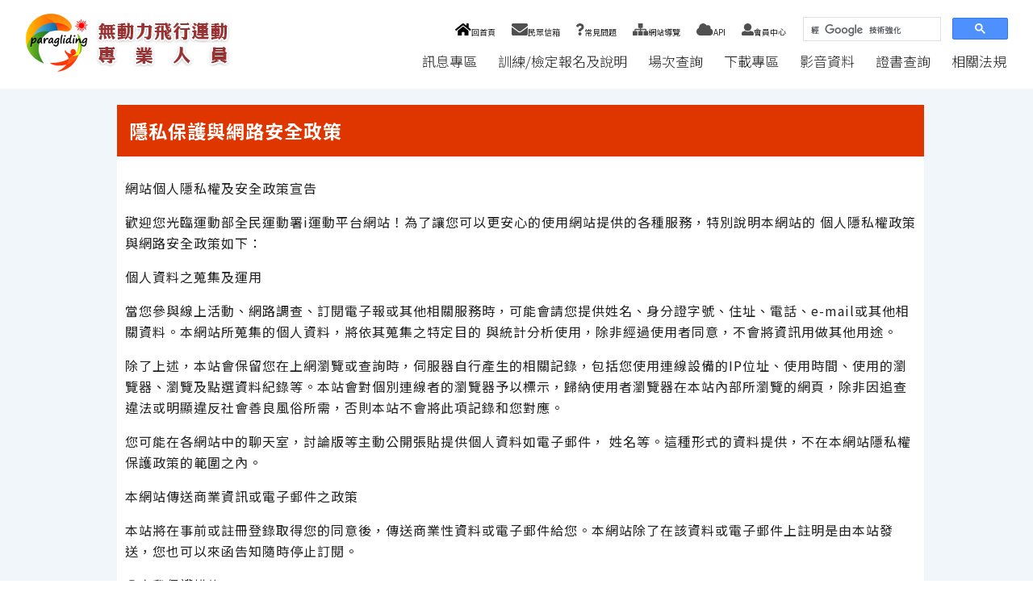

--- FILE ---
content_type: text/html; charset=utf-8
request_url: https://isports.sa.gov.tw/apps/PrivacyPolicy.aspx?SYS=NPF
body_size: 42481
content:


<!DOCTYPE html>

<html xmlns="http://www.w3.org/1999/xhtml" lang="zh-Hant-TW">
<head><meta http-equiv="Content-Type" content="text/html; charset=utf-8" /><title>
	無動力飛行專業人員
</title>
<meta content="IE=edge" http-equiv="X-UA-Compatible" />
<meta name="viewport" content="width=device-width,initial-scale=1.0" />
<meta property="og:type"          content="website" />
<meta id="PageInclude_ogTitle" property="og:title" content="無動力飛行專業人員"></meta>
<meta property="fb:app_id"         content="1493698970869787" />
<meta property="article:author"   content="運動部全民運動署" />
<meta id="PageInclude_ogDescription" property="og:description" content="運動是生活的一部分，不僅能促進健康，更能充實生活的內涵，凝聚國民的向心力與展現國力。貴署順應「打造健康生活」的國際趨勢，整合政府與民間資源，通力合作，積極推動各項體育發展策略，建置完整「運動健康資訊雲」網路資訊系統以實現臺灣成為優質運動資訊島，並藉此推升全民運動風氣，提升國民體適能，並可促進運動產業的發展，實現「健康國民、卓越競技、活力臺灣」的新願景。"></meta>
<meta property="og:image"         content="https://isports.sa.gov.tw/Resources/img/fb_share.png" />
<meta property="og:image:width" content="221">
<meta property="og:image:height" content="204">
<meta id="PageInclude_ogUrl" property="og:url" content="https://isports.sa.gov.tw/apps/NPF/index.aspx"></meta>



<LINK REL="SHORTCUT ICON" HREF="/Resources/img/favicon.ico">




<link href="/Resources/css/pop/jquery.fancybox.css" media="screen" rel="stylesheet" type="text/css">

<script type="text/javascript" src="/Resources/js/jQuery/jquery-3.5.1.min.js"></script>
<script type="text/javascript" src="/Resources/js/jQuery/jquery-ui.min.js"></script>
<script type="text/javascript" src="/Resources/js/jQuery/jquery.blockUI.js"></script>
<script type="text/javascript" src="/Resources/js/bootstrap.js"></script>




<script type='text/javascript' src='/Resources/js/Project.js?v=1.04'></script>
<script type="text/javascript" src='/Resources/js/fancyBox/source/jquery.fancybox.pack.js?v=2.1.5'></script>
<script type="text/javascript" src='/Resources/js/fancyBox/source/helpers/jquery.fancybox-buttons.js?v=1.0.5'></script>
<script type="text/javascript" src='/Resources/js/fancyBox/source/helpers/jquery.fancybox-thumbs.js?v=1.0.7'></script>
<script type="text/javascript" src='/Resources/js/fancyBox/source/helpers/jquery.fancybox-media.js?v=1.0.6'></script>
<link type='text/css' href='/Resources/js/fancyBox/source/jquery.fancybox.css?v=2.1.5' rel='stylesheet' media='screen'>
<link type='text/css' href='/Resources/js/fancyBox/source/helpers/jquery.fancybox-buttons.css?v=1.0.5' rel='stylesheet' media='screen'>
<link type='text/css' href='/Resources/js/fancyBox/source/helpers/jquery.fancybox-thumbs.css?v=1.0.7' rel='stylesheet' media='screen'>
<script type="text/javascript" src="/Resources/js/AcerJs/Base.js"></script>
<script type="text/javascript" src="/Resources/js/AcerJs/CheckInput.js"></script>
<script type="text/javascript" src="/Resources/js/AcerJs/StrUtil.js"></script>

<!--新版面CSS-->
<link rel="stylesheet" href="/Resources/css/fontawesome-all.css">
<link rel="stylesheet" href="/Resources/css/style.css?v=1.0.2">

<script src="/Resources/js/jQuery/jquery.easing.1.3.js"></script>
<script src="/Resources/js/index.js"></script>
<script src="/Resources/js/jQuery/jquery.ripples.js"></script>
<link type="text/css" href="/Resources/css/datepicker.css" rel="stylesheet">


   


    <script type="text/javascript">

        /** 網頁初始時執行 */
        function page_init() {
            page_init_start();
        }

    </script>


</head>
<body>
    <form method="post" action="./PrivacyPolicy.aspx?SYS=NPF" id="form1">
<div class="aspNetHidden">
<input type="hidden" name="__EVENTTARGET" id="__EVENTTARGET" value="" />
<input type="hidden" name="__EVENTARGUMENT" id="__EVENTARGUMENT" value="" />
<input type="hidden" name="__VIEWSTATE" id="__VIEWSTATE" value="iwDNFtLeJJWMmwllqU3qV6eT0rh/pJe89g+l8eTmu66ef2Cj3XjmZr4sN56MZ6ZVQoXOaNdNLkpJ8MbO7WsbWt1cLgr6RDkh9XrqwrMvvu7AUTe2unFywTi/Q0QbRYWQdfnxTDDUI9fxUuJmFMfzj/IX5FVZzDsxMo+l1nho8lFUG1p5fweAq7CWvxKJ6oXnMnRdkRrYs7tK48Ypz9KznG2/qBBhXXuKNqhjkQTwGbI7mYUL0zRHQrbBvzZwa/V2TC2e5YIbsswrmPn90n7PiVOEuYbpoFbnR2cqF5YKvMaGdGCErwWomb4dMq4TA75Phx7oIgAYDLlT19jeYOlKZ3Mz8X9oIqwOff5ZleHkMqxDrcmsk/JDzOuf1T3UUv0qRuXM1aKYVmT5eAyIBI638ZSrc4f0uSYtquVS5YZb4UmE7nmDTcLEaIfYVIGcH2wiyuXOhYaGk7Mu/ejtWZ98QrvElVcYLJwLvBaNOmEmy1LGxmTfAfO+Afnvz8C0CxWsv8l/2BinZWbgMz9ZXQeB4ngzdZrnY/g3LAaLWtLR1rTChHNgF2m7xZA4kcf7r4NtWDTBCAt1N9rPf7VFowguhMh7ZdHGrP9aSOjZxRmW4JIcLHypmedRuO/JeANd+a6i8Sd4MdCRxd5L46AB8CHMp8I27EN6k+pap+dMax8ITZ69FJ9KVzU8HBDn5+0xENvqGjrZRYVViSIy9MLeHL7WAgwF04WuEoH7KCG5ShOlfEnO5KqzOQeRfgfGXmLGI3U44A1UG6iC+OpMTbtzfc2auD/lospvGvjHDVnVuE6DlGsfnkEu5Vve5jSB7xlNHijtnBWfdwhkk3P7BSpB2RoNcAQpcUuhXtAy02zLIdDrHEMjJgTFSnX8KOs5czr3pJ1+MwR5YauqlxgIqfUogkIBrPfgEiVdm8Ecm0zZk9ztMv8+MMfahdjhknAN3Uv5HiayNlRk/[base64]/fPlH5R3oTO/WtNx1YNzzy5E5OOA15Zbc5L/6WNI6aAuFZPNXphe7ypodqOuh6YHitFZU2JFGkOnn81WsN82UfuOo3x9XPy8JmoeGt2ccfvxYxfhk613nIlS5DHWHTV7rBbF1e7RmmtbbaW5PywGSFyncbcu7ilPWCqHi0PYaEiyTi7tDaZ5fWWB4RTT6rJUnSWB8Cc/Nv0h7bvM8T68ph/liMNgRY513fbxUN0FMAos2Yo+V5qUMPRz8o1EyMnjOFHxz2gE/EwildaBc1MfTAcJ3MDye86YdEIx3CbsksaHB3dGcoDFI7kMqmP+yC9AZYkKu0iVW7ZRr4csrTWfepw1TGBWC+dK3f+WSNJZXm3RDk4rtj0CK371XsfmO5iOZSFEvFPn6vcB7k5xBn5QZBRdw/77Ng7f4cuKCnlHs52Ejb3vn2+rtthvZxQ4acxRzzaSu6o1dEGJdWMjCffpVBdf4VZjjnTpMKMp5cBjAfLaUKAf+ng1AvY6061G/yggO4Krm6cdsSfAhYYdpY6ITTvbHUh4ZfWkZguK2kKzrzwmr2pM5m6Zn4AHJvp/fUY3F4EFE/jATtqw4r8iYnX8gnk6ZpxqfV6afa0gAgLSaE8Z+oIcR6SbEcmmzxpoa43mD8BqHGraoQMCdzzSzqrBSWtiGgpLbNPvdeiziobPfSH+9ds2jC4UblNOM/9sotcjlstg5bvZTmqrpEyj7G1C5nvIruPuYZ8abVPkXuxHrRtyh6olmU9wEpTAxpsx+FZ0/xUI+yjC4ysTAObzjChPlEpy9YR330euAJ+97ML69KZ+76CXCXjn5O9h3rnMZCikwqzmAW5hNKZ+9+lRsNOqYLJU+5K64QevT8Vsz1izMHWt8RWUauDrSMJR196uKZ6NZdEa9Ia3Hzm5zJroDIJNmJHM81UMTJkUe6ZURrhmFVi/EbksYtOpdHQAiZC96fNpxGcEmT2rntUP8kNpnUc7+5MGXgCfKx0hBnHYNySymxndGJetbxKmDKVyVeJXM1R9czHvUArSaoh3wnNsZ6+nQWdG/EUg6YjDSpS6nyBmN52fwTj4fvR9xeG3j4g7a/ZxMGt3ZOIWWMbHn8l7CVWOpJD4gcK5hgdwfO7s2t/IdxnYNJEtOQoZEpvl8TMpYg7c91znZeKLTzgDkPpZbacTX+AKdKyqfTVuA4uiGIWDQ8VW16+o+v7jPK4ID9GAnsILx+slS/6pTUh1g0cQa99rL5MBcnIfDsa04A/cxiymgte8WnUPPnR+Te6Ia/OEip9BEV9wRmnEl/Sf6R87eUE33FKlFJMo923NUUBZJ5RrOQ+9QAbWxrsk7Gt29TnrtB6vSeVHnu/z5TpFXV6RWGyrWs8XLKquIMwb0uZPJxLwsri+O6F2i/dTiufOnzWCgbKbrXwLSDXYclzH0ZPGwsFmRy/rNYCVj3P7G4mzODDkni4Q+HLHTy+/idkOGFVTtLbA5vQdATe/dVTXb1XSuZH70P4pF1IhpT3U+N6j147jI5Boo6wM3i48ADBIXZzOfiK6zu2HAHtG75K/p5NC6cwkvUPNJQfRUpAgp/sKVPCE1/c0wf1zl0WZi9+mMyI4JhMY5IiSja9jgGYPEaGExnTklujk/j/[base64]/iWaqkNEyg6QUqIzfN9/IWLkEgLbpGmVFUeuuzGLkb+23dU0H6NvMxSyXrprKXFL7y/VQ2ZgtxT017RxyegxYL+pS4oVOQ4cqNZLkPsKf+TmbBLtoWjnjhZqno2OPhKWTHWN5cMSOrStBKO1EafCLKSquOZPQSmAe7E2tVyZ/EyryQkhsKRpGZl2iWt3vWv9UNvn0uLRd8/FVLURfw38jOOwBR47zzwVQuHHkur59vcvCTXY8j4XnJhJEYucoWafUvzk0Gorkh0Sb2CuuLM+az/B7p6fBp7t0AOBlZLY74p5JybwAbE/[base64]/mDC82mUzPLruW4XeqJTSIhpd9hgeW5v8YwQhqzGu5bhuJDiolYr2gPrBbHs8OP0W3pNYaIZIllXIyMzdbpHqHw/zfhL88NVTj05veVgeMkPDW5sBUse0OYjj3I/cnCpFIqBUVdGeR6r1X/JMmdMnfoCnpItXukHUZDhyfN/IKoAi/L2GOEi8qM061M5st1od7wjxTXLzaCV5AsFNprp1Ie4O9+s9xY3H/3zpQLu/BVBM2ENtA6hOy6sbZoPxE71r7/zOLfnbhoVhtrq/yOr3wWVFc8BboDV12WWIKNq/wHiojaE+7daF5UaYCQwZWeNsN3L9qFfBmFtUkMxIoi7JoF9r0YP1rCpoY5ubIe5ESPlqTzs3svd2iRhJ02R3dZupvUgjOB1QvbjxbDQ7M+fAQxgAKHXfckm6MoPKFSqXGSNJqqwsy4A34xhW40LQOtUIxTKOhtSNQu1QHktg2eBQbew6LFr2JmBgTgC3LJup/J6iT89sRO4TU9wogW4Ld6DcXPQSVQR2MqQUcw/LFz/tI1FAcsSDr1zwC7c5glhcYnOA8T/61wyV1MoFtDrQSWeiQtZOpW0M3ilOKv87uRE8B5JcOuZIa3Kjqe6gpNkjOxanesKLRNiP1RqNmgUcKBELPWGRjuX/I4BF9xN4lF38N4zgNCDRjRTAzxBFvmWicLYJwoZXs2MlZVORNr4SBrga/V+GOegrXTZPHRExMdrB7hEK08XLhRahjSEotigLFpiUZWu/XSq1Ojky/qjaGAISWy8QowUT6rzglddgP7tGaPVEQoz9Llm4HLFEjiFFmY0BkZg/G4H4R7Ojd63NihKrEzKC/Mlgk/3JVLrGcsffORqh/[base64]/6rSeUR7CA3GYATqNpCa9X+3HpUqnVL4g03ORl1rLxEdTcTGfARgkzSTRkvMp34aqDfBNDU49Y+BjgffQAWm2w5pYHx8ulCgSxLqTkfs6eeO7VikxndB0UALoftKpKOJF2P5qNBLc3fyjrN7CgIX9HZy6aB7BXr2PLa9B/VLT05uXuk0ds/u0mX7UscdgzynuhFeU3uHEsP3i7KgN/biZ/lPpFta4K1yhkkzFNJipo9xKPbYFbNFkmX4wL1tEdb9GdyQqw2IQ/b/rDKK7x2kGSCyvHE1mjP5/4OH1KYI5sVorREsT2T/RW8Z7S3Fszf9E+aZMpyB/1NTKJLwd+jWnhDi5TH0VzU9UhzdGx37j7yGpd4IdSwgADsjzoYqe9ozmJWpGl6CV/CG3S61WzP2PckSUGYK14aqRWfvXOc70NpxMuJC8ieUliPwz/[base64]/keGLfHaBTkMtlOUZwVC/7sIaIbar3x+1GSlp8nL0EOwFkZ2+5PVmY4rKnIPoQCvfVO1vHPwGtw45slORLBNYsIdGBEYvgXvotaqPAmKBIAS2QCLg2MzcEECehmTMQ3kamvtv8yaNj4EF7WQtN1ZTnKu/lqdsuN8VLfSxn0Da+88QkU56znBO2ffaXfdXqVdDoU0hYRZtCNo8kdviD+S0qeqwHaWxFkza8e9m4FQlhrn6Xtnxk3Ftorb8+0u38hcI9t8edYAMfPXzEdcvNn3HPamp/ao/YqkHs1sY5GSehKtWNSPppg30SACzEwwg9b4pwmnyedrl99eVO4n/[base64]/IHUCyBtCN256WbGtMRVlOAWtgUjJSbXTyuHMhicHNWC1hunNIMxXeENoC54StmH201FVNLJC5BdWZkSO6+MmhjAepGsLDmmZMNUO8mA0yvmt+gYSuYeQN0pOUF29JZWbcZLeyNL+SGIBsAQ+SQna6WTX1A/uLF51dBBJIR6UwQ6zHcqj1nkm5qh1qiIu0CvMbqtwgrzK8XrVi7G1O3MCLMaK/E4zpp+Cx7R8RRg5kqfLZsRJFmjylg/NV1i4OkBLysxljDXtkkbNuFD/[base64]/i83U1lBC/OfyHZFjfhKql+9/[base64]/NUA7T7457wvuxN6fN0MmhBpnwSYUcR7U/nWXtxkMkM8DkAveO3JoEYItKe9NqVSstt6ftAnOukNBPl0d6XZjIL4jttqdRlud9YtvH4e0XnfPPQVrqrERLfQ5iylcrDK8DJg91nwHi+eCd3hyZCMzGwlFcR+YGrUXI/5hKORfHfPA+v4A1s+2b2D8y+KCz4jkoF2gswM88gyjQK/HkWLH3qWB2vWSfpNDfYxggX90DvklJd/[base64]/6e+4wmishOt0r/ysmZ/4tRlGJfwbZe9+dPDQZRcsA2UR1qyV/wLbz3Spv5g1Ur5U8Fc+vp4auknrOEaNtMf55khPQLjMHTxClm2I2EzVVJ60ILmBqPXf8dzUYKpwFgUIfIT2g5BdL7S4dtNKRrhTEEwb3EeDebDrbpsRk0ArWOUVLjWe3lgr9Li0H8zC9BrQ4t2/[base64]/AIguqk3C1SSS1HGfWCkx0RL0xoRWSa4s3lbVp1vEfnS2lBdbavY7Frqadxn36PCqXQhZ89DCamok4KpT4zIhfPOcURB3mZUFoZ0bNwV0g3PVfxpoXmu/iFMjPrugifImnLQbFuypclwETS857pNotpAkf3d5bb1BZJ5RCMFaDA4vVN94gMLRHmPd3/rrUqoElHerENrJ+8pYu34Iluv84QNK3cdB+Csza3UgC2ipJfVe+dXQY+qmEHZCf02swfcrv0eNz/4UeQLuvHqZ5Rnd99Ac3r5jhPlsFkfTvrMdtDCFkyNzMSL4ZmMZVu1jcBpP2xpl+HvHw0/3yeeCM3c/X2HqW9b17OtxL+jBT32RdM0Dz/dJy8EvDe+eBA+LwwIkat+w4EB1MMw6OjAjTEFFivTLC0WXbARyZnGosZaU7tMh3r1g4sV8Dd81A3IUid3HSSWVc0fZGcvmgSBZXB2m1gQ85lsiEV1yz6ZCS5wgeTZh+rErdkxHmB5jS9Uf3Z/pXCdJZ0ZiM68RG3ZuvzZ7v4SlDMUzU1eUgsktGg0vIXedUkuVseGAzqJfgzWUb+80XS2aPXoCm6BM8kANJmpv1JM5BUxf3VnmYgbBeIPpU1sW7ye+/dIrcknUlTEeYPT2iKCyDZD5QbAVFYGwVdY7yDfl4BALl3JbgD/iNOpOKRZE7Kp1SWKfUwWVvEl87dlWQlHr5n0X0lHnwULfw74I/OpK83/[base64]/KOmjM8EwlaTCgWs0jBHomqIcMtm7jhUgo8AUJyOcpMNSX5JrkClXgWV419YOqzHHGORqiExyxzZrQkT/8lPhV1QOVspJP9Xqq/1G1a00z8pM6pMfK7SAVv0f/e6fd++T5YtpwI9ZkTjCKOCOBVuAY3c0rwQUBahfwlTqadejelgklMBkRZ4XY5HMUAwfQu3w85G47h0ZF7BmzEGNAm23jMjpr6IpUI5u2RIPYTqc8rr0zc6V/hGbuStRgz19rbAajGQ1zAfzKTIfCU+3X05o/v9cuErSq57jCIsu5b6aoKKTEwtTjpZdFVhmmNsafuMfAJVHl9crvsgisJ1+VQRHZ6hBGNglLAbovjmh8Nj53gtuJNtAcNWqSxjpuUR5NyCjjxAeSNQ5FiEZNrBN7supGQWZDbBtkuZCwl18iHPUol2WnhxpPZU6e+G+jyLOyIIYeA4HkHDCCxIbLUaKhKU9X/cmw6h+mMoy7Tu95dN83nDBhn3tAYMrCIE9lbySEVqNjUdJJcwCzoSUNgyieQe6wxd5KP2muVSlptPcsHtdKG4G5kVoPHIw80oiNGLUcMd6GUhhnB+liyB7eBU1cKuSRDZKJwsHWDD8kl3K+K+sOZ+FyHViJQ3PV0771BkpY12GEJ57CNPGHc/iZ0wMRzWLmN7epxC6tmyJfX4vkW5y2njbIzxq98CzazmFVw504TH9FYOfff3/mhbvJs8ETfqI+cyzncg384tqHe7XJYLWXAt6awVrQ7Z/VE/4rbfv1UmZ09A62D7+k173hQb9N45JCbp1uTK0iTgQ43UJ2wjtt+0e79IJpjv3ChmgskVLZ4bVoPQDDWaSsa0FjgTM79ykwFI4+9ViJzcMLxZnZOkpEP9DzuMrhpSA7+5lftG1krgxHUukQWzA6WgnyCMjP9LoJlUY3D9lCE6P21G63hSqWei2NRXf+KvNxZ+/Q7Gv17bRpn+Zyp9+3kQoAy26GdjsktA7nGPXift3Hi/yuLrHIB3PsQDFf5YP48W8gN4NRT4t5mtLNEd8BFbRUaJPUnNmoJbirqBONCD9+QJinHb24BJN7MRtpFWBUxUaj/VG93/CRDNsMFfayVY6oj4VyKE/pZIfNXtB208f0uQeldkwH+aBZktmXheZ4mJiDJSUwitlNaVxzPMOgMjNpf7zkkogP1kVJJslMlHP9lHCjkYPfh/z//cqOJSMs60QJ2kM0H2ftoQaMUfaHoqRTM7bi0dn9lErPTZozm44UjIoKw917ui3VyuDap+VLUymW9bvSMxnHr3jRWSP5gihIqyE/OLQnt6Cz/7exKTsnuuS9Bj4z0TsHWfnXnlvht1eY6n/g8cejC4sRKKaCl49isRFFShs0Q8nWJmibqzTI3Groo4lfkMDzTIb7BDomz/21bNfHkJkhG9rGY1RAKOGLrMGnDdm2jQ0eL/zyzvYNtdQbSFuVICQG9kbgKP42meJJjyhRY52hi05guIYc90WGtkrqGpysM74WtAsq63DlhmRHmWfcb2B714srKPrqekYpPz7Ako+tjq3PGEtoUabfE1g98zkGXf7dNTMHTsBLAGFvg3Xwq5i45PC/Wiv7FTP8xF3Cxq1kpblmFTCnIeO8zpiuRKUjBfuTHUqf4GWDa/oNW485CdLklnawD4aIy9hBbIpLkcVUDzvZPkXrKSQbpSMaExFCLVXOz8Td5ofVYsbmz4mPA430JTJ0x1xyFil9rwxGCott/5cuKNYWfv+5IH27dUnU0zXEyy2ndQ5SKfCngEbQci3O9DiY0YgxYZmCmIvvnAtR57f7WI/btUAD1KuBCPy2UlZjUbrVp2bn6SMmH8Niy2GXF+2QvwuRScXiLyGYPmAawcHOMV93WBLhLBsZaQFI7hu3DcppKNoNkdEI8cZoF+Ov+vFBT8a6DeEWnth+oD1GaBa4mzXA3kQImw00K2vwH68Axvt/lGrk/TSZ3cekojGd29XqIrPY+nLrFQJRmpOjyNeeL3DIDUp87TDJEkTyKltgDpKH8fCDXPAYa+ilt42puNGbkyic1bGZf+LXh1vjyCXD7XlhFBT2ykAlCjLVFsdUr1suiW6ZkYE6EXTx2lQFVbv3u++5urdwU/8cR2m5cIGwhyRjPmjFtEoS92UFaTL6aPyAllmXjv8jqrHE/Jesd2/ekSSZfVe1LfPla8z1kkq19MawgXHZxuYGuYqFRr2a9NMD6amf5eVERPcHCUKsBAq1rbocLzLPzUHOnP6ufXMYKao+3KV5Oxo9ksYtNb+plqpCVEZbgqVoUQWs0V/CDzW1TmQNrxxM5LDHKLuxESzl1tU9eBTCiOn1QDQYlP8bRKfvHjq9kIIdn/TLdCExj4LqDa8rVTwRPBJ2flblggyVbOxKx9Gvsqe/[base64]/FsKk7PUZWifbIo3zArMj7qVybkqOTchusfIz5UwTRkbaSIpfKXfjhv0tpYeekyUoG/foOJRV+yJUBA7YBeUqMCgGGYFw+FFnEiwp1aHmn0xWBMTPcH5uMvCRE3tadZDlqUw417o20G5/VJWusljHDsfZbTJ7+Gmx66P0WgQ5B574FfkO/n8g2+2MfGK17rE9JOtuADAfvzalRxzuQkvxnm2fJp9Xl50346tISWDOeEYevc5zDt5DGyxTNG2pQLi0jyrOIIv7yqGsXscPa/JuvKhnNmKBfbIg+M75UQRenFtGg3tFBOYb8baMcaMQInrIyo+Ey99q26CEZqeZp3HqRcmDY1aBqLM2L3xu0J8FESf9y3HuDsBfjFFMO6eEIiBcozVz4rEJOF47QoNNA4+bYahLSdmKLH9w8LpVoaXnIiD30xte+fWQ7wmLe0f0lbyZySXCQZGaTnPr/[base64]/2fOf7lx+sc03lUloBLYY2Bft4w4XDvjwXsXu8gs2lwU6/iLKCK/qhrXJqMr1Re0GWeqh+OqI1/4KHvXLJYtXpNxk/gYK8pApADp4+ZJpyIbYo103N7ZmtgUn9DRWrAaXqYSwhFvLq+0sM3hJhDyzMfkYrX3akBw+/odprpdEY7ItezIa5XgOpDXvZSV9M6bVh2M7MDsEnmBfRap8SGpovgIWcNxavRSNJho4Sse3SUNYBmDY/u6detKDHXAkiEPwHwNeVT3AJ9r0JSxNMSL2rp4VppzteIJ4U5vRrEHVuufHfyA5ABQZFk=" />
</div>

<script type="text/javascript">
//<![CDATA[
var theForm = document.forms['form1'];
if (!theForm) {
    theForm = document.form1;
}
function __doPostBack(eventTarget, eventArgument) {
    if (!theForm.onsubmit || (theForm.onsubmit() != false)) {
        theForm.__EVENTTARGET.value = eventTarget;
        theForm.__EVENTARGUMENT.value = eventArgument;
        theForm.submit();
    }
}
//]]>
</script>


<script src="/WebResource.axd?d=pynGkmcFUV13He1Qd6_TZFtwXfB4ShXge7jC_82YpM4Hsqs0RyoFBP576HTCtiZC8lcw1A2&amp;t=638901824248157332" type="text/javascript"></script>


<script src="/ScriptResource.axd?d=0y8MEsr3ao3EJ7P-lfA9ZyfhNVGQDIW1BgakxMmHSp4LeCswLoMavP9USTvoCHMlP29G0BGm1bgp0mnmYZ1JCzpubOT1OiOIXzcI9xmMfo9Tqdmz6L4kjZTYFhEVXZ6mF5lisInYdSwdCVVUGaOa_JeRDKU1&amp;t=5c0e0825" type="text/javascript"></script>
<script src="/ScriptResource.axd?d=qdfquaqc-_X8PA8h7-s-SdzOqbS1bjjhf9qmgknGqVn77OuPnuT5wOD5EhxKd0V7WcLv5UczkLROQY4y2sM0E5CYqhj5XQ0MB6QoKO3PKJ_PqQdXLMG0cQSrb4DolPbk-1axL8VAJv4Dglsige3S8mxco0spV7P-J-HXb5CD5eTa2G-90&amp;t=5c0e0825" type="text/javascript"></script>
<script type="text/javascript">
//<![CDATA[
var PageMethods = function() {
PageMethods.initializeBase(this);
this._timeout = 0;
this._userContext = null;
this._succeeded = null;
this._failed = null;
}
PageMethods.prototype = {
_get_path:function() {
 var p = this.get_path();
 if (p) return p;
 else return PageMethods._staticInstance.get_path();},
AjaxError:function(succeededCallback, failedCallback, userContext) {
return this._invoke(this._get_path(), 'AjaxError',false,{},succeededCallback,failedCallback,userContext); }}
PageMethods.registerClass('PageMethods',Sys.Net.WebServiceProxy);
PageMethods._staticInstance = new PageMethods();
PageMethods.set_path = function(value) { PageMethods._staticInstance.set_path(value); }
PageMethods.get_path = function() { return PageMethods._staticInstance.get_path(); }
PageMethods.set_timeout = function(value) { PageMethods._staticInstance.set_timeout(value); }
PageMethods.get_timeout = function() { return PageMethods._staticInstance.get_timeout(); }
PageMethods.set_defaultUserContext = function(value) { PageMethods._staticInstance.set_defaultUserContext(value); }
PageMethods.get_defaultUserContext = function() { return PageMethods._staticInstance.get_defaultUserContext(); }
PageMethods.set_defaultSucceededCallback = function(value) { PageMethods._staticInstance.set_defaultSucceededCallback(value); }
PageMethods.get_defaultSucceededCallback = function() { return PageMethods._staticInstance.get_defaultSucceededCallback(); }
PageMethods.set_defaultFailedCallback = function(value) { PageMethods._staticInstance.set_defaultFailedCallback(value); }
PageMethods.get_defaultFailedCallback = function() { return PageMethods._staticInstance.get_defaultFailedCallback(); }
PageMethods.set_enableJsonp = function(value) { PageMethods._staticInstance.set_enableJsonp(value); }
PageMethods.get_enableJsonp = function() { return PageMethods._staticInstance.get_enableJsonp(); }
PageMethods.set_jsonpCallbackParameter = function(value) { PageMethods._staticInstance.set_jsonpCallbackParameter(value); }
PageMethods.get_jsonpCallbackParameter = function() { return PageMethods._staticInstance.get_jsonpCallbackParameter(); }
PageMethods.set_path("PrivacyPolicy.aspx");
PageMethods.AjaxError= function(onSuccess,onFailed,userContext) {PageMethods._staticInstance.AjaxError(onSuccess,onFailed,userContext); }
//]]>
</script>

<div class="aspNetHidden">

	<input type="hidden" name="__VIEWSTATEGENERATOR" id="__VIEWSTATEGENERATOR" value="65C2752B" />
	<input type="hidden" name="__VIEWSTATEENCRYPTED" id="__VIEWSTATEENCRYPTED" value="" />
	<input type="hidden" name="__EVENTVALIDATION" id="__EVENTVALIDATION" value="lGTGSZZrwr3l8UzJ57tZ9Yblu4oKCrIFguUYNAcQPbwlheoCGYUBpSWlLGt1HfLB7s74fAXZJzLHeaSLUubCnLgHDKTeXk0YxnK2YR0wKtFaBB61w6tIkmWKXWeyfoQxu9OdYsWcO+T26O6XLsKUx5MH908=" />
</div>
        <script type="text/javascript">
//<![CDATA[
Sys.WebForms.PageRequestManager._initialize('ctl00$ScriptManager1', 'form1', ['tctl00$IsportContent$UpdatePanel1','IsportContent_UpdatePanel1','tctl00$PageFooter1$AjaxPane2','PageFooter1_AjaxPane2'], [], [], 3600, 'ctl00');
//]]>
</script>

        <script type="text/javascript">Sys.WebForms.PageRequestManager.getInstance().add_endRequest(EndRequestHandler);</script>


        
<script type="text/javascript">

    function goToInSiteSearch() {
        var url = "/Apps/TIS/TIS01/TIS0113M_01V1.aspx?MENU_PRG_CD=18&ITEM_PRG_CD=29";
        var titel = $("input[name=querySearchTitle]").val();
        if (titel != "") {
            url += "&Q_TITLE=" + encodeURI(titel);
        }

        window.location = url;
    }

    function checkEnterKey(e) {
        if (e.keyCode == 13) {
            goToInSiteSearch();
        }
    }


</script>

<script>
    (function (i, s, o, g, r, a, m) {
        i['GoogleAnalyticsObject'] = r; i[r] = i[r] || function () {
            (i[r].q = i[r].q || []).push(arguments)
        }, i[r].l = 1 * new Date(); a = s.createElement(o),
            m = s.getElementsByTagName(o)[0]; a.async = 1; a.src = g; m.parentNode.insertBefore(a, m)
    })(window, document, 'script', 'https://www.google-analytics.com/analytics.js', 'ga');

    ga('create', 'UA-100766071-1', 'auto');
    ga('send', 'pageview');
</script>
<!-- Google tag (gtag.js) -->
<script async src="https://www.googletagmanager.com/gtag/js?id=G-BWW3VWFQ36"></script>
<script>
  window.dataLayer = window.dataLayer || [];
  function gtag(){dataLayer.push(arguments);}
  gtag('js', new Date());

  gtag('config', 'G-BWW3VWFQ36');
</script>
<script>

    //處理googleSearch無障礙的部分
    function barrierFree() {
        //設定收尋框focus屬性
        $('input[name=search]').attr('accesskey', 'S');
        $('input[name=search]').attr('title', '網站搜尋');
        $("td .gsc-search-button").css({ 'width': '' });
        $('input[name=search]').focus(function () {
            $('input[name=search]').css("background-color", "#ffdb4d");
            $('input[name=search]').css("outline", "1px solid red");
        });

        $('input[name=search]').blur(function () {
            $('input[name=search]').css("background-color", "");
            $('input[name=search]').css("outline", "");
        });

        //如果標題選單有設定tabindex，則跟選單同步 主要For首頁部分
        var tabindex = $("#PageHeader1_homePage").attr("tabindex");
        if (tabindex != undefined) {
            $("#gsc-i-id1").attr("tabindex", tabindex);
            $(".gsc-search-button-v2").attr("tabindex", tabindex);
        }
        tabindex = $("#PageHeader1_homePageMobile").attr("tabindex");
        if (tabindex != undefined) {
            $("#gsc-i-id1").attr("tabindex", tabindex);
            $(".gsc-search-button-v2").attr("tabindex", tabindex);
        }
    }
   
    var myCallback = function () {
        if (document.readyState == 'complete') {
            google.search.cse.element.render(
                {
                    div: "googlesearch",
                    tag: 'search'
                });
            

            barrierFree();

        } else {
            // Document is not ready yet, when CSE element is initialized.
            google.setOnLoadCallback(function () {
                // Render an element with both search box and search results in div with id 'test'.
                google.search.cse.element.render(
                    {
                        div: "googlesearch",
                        tag: 'search'
                    });

               barrierFree();

            }, true);
        }
    };

    window.__gcse = {
        parsetags: 'explicit',
        callback: myCallback
    };

    (function () {
        var cx = '015255769360621339848:ff-rnc0_c8u';
        var gcse = document.createElement('script');
        gcse.type = 'text/javascript';
        gcse.async = true;
        gcse.src = 'https://cse.google.com/cse.js?cx=' + cx;
        var s = document.getElementsByTagName('script')[0];
        s.parentNode.insertBefore(gcse, s);
    })();
</script>
<style>
    body {
        display: none;
    }

    .sr-only {
        width: 0.063rem;
        height: 0.063rem;
        padding: 0;
        margin: -0.063rem;
        overflow: hidden;
        clip: rect(0, 0, 0, 0);
        border: 0;
        position: absolute;
    }

    .gsc-input {
        font-size: 1em!important;
    }

    .cse .gsc-control-cse, .gsc-control-cse {
        padding: 0 !important;
    }
</style>
<script>
    if (self == top) {
        var theBody = document.getElementsByTagName('body')[0];
        theBody.style.display = "block";
    } else {
        top.location = self.location;
    }

    function setSearchValue(keyword) {
        $('input[name=search]').val(keyword);
    }
   

</script>

<header >
    <a href="#mainContent" id="gotocenter" title="跳到主要內容" onblur="$(this).addClass('sr-only')" onfocus="$(this).removeClass('sr-only' )" class="sr-only" tabindex="1">跳到主要內容</a>
    <input type="hidden" name="ctl00$PageHeader1$SYS_CD" id="PageHeader1_SYS_CD" value="NPF" />
    <div class="menuBtn"  tabindex="1">
        <div></div>
        <div><a title="選單"  Role="button" aria-expanded="false"></a></div>
        <div></div>
    </div>
    <ul class="mobileNav">
        
        <li>
            <a id="PageHeader1_homePageMobile" Role="button" href="/apps/NPF/index.aspx">回首頁</a>
        </li>
         <li>
            <a id="PageHeader1_MemberLinkMobile" title="會員中心" Role="button" href="/Apps/MEM/MEM01/MEM0100M_01V1.aspx?SYS=NPF">
                   會員中心</a>
        </li>
         <li class='hasSecond'><a href='javascript:void(0);' role='button' aria-expanded='false' title='訊息專區' >訊息專區</a><ul><li><a href='/apps/FessayList.aspx?SYS=NPF&MENU_CD=M14&ITEM_CD=T10&MENU_PRG_CD=1&ITEM_PRG_CD=1'  title='訓練及檢定訊息公告 ' role='button'>訓練及檢定訊息公告</a></li><li><a href='/apps/FessayList.aspx?SYS=NPF&MENU_CD=M14&ITEM_CD=T01&MENU_PRG_CD=1&ITEM_PRG_CD=2'  title='最新消息 ' role='button'>最新消息</a></li></ul></li><li class='hasSecond'><a href='javascript:void(0);' role='button' aria-expanded='false' title='訓練/檢定報名及說明' >訓練/檢定報名及說明</a><ul><li><a href='/apps/Fessay.aspx?SYS=NPF&amp;PKNO=519&MENU_PRG_CD=5&ITEM_PRG_CD=1'  title='訓練課程報名&amp;說明 ' role='button'>訓練課程報名&amp;說明</a></li><li><a href='/apps/Fessay.aspx?SYS=NPF&amp;PKNO=521&MENU_PRG_CD=5&ITEM_PRG_CD=2'  title='檢定報名&amp;說明 ' role='button'>檢定報名&amp;說明</a></li><li><a href='/apps/FessayList.aspx?SYS=NPF&MENU_CD=M14&ITEM_CD=T10&MENU_PRG_CD=5&ITEM_PRG_CD=3'  title='訓練及檢定訊息公告 ' role='button'>訓練及檢定訊息公告</a></li></ul></li><li class='hasSecond'><a href='javascript:void(0);' role='button' aria-expanded='false' title='場次查詢' >場次查詢</a><ul><li><a href='/apps/NPF/NPF09/NPF0966Q_01V1.aspx?MENU_PRG_CD=20&ITEM_PRG_CD=1'  title='訓練課程場次查詢 ' role='button'>訓練課程場次查詢</a></li><li><a href='/apps/NPF/NPF09/NPF0967Q_01V1.aspx?MENU_PRG_CD=20&ITEM_PRG_CD=2'  title='授證檢定場次查詢 ' role='button'>授證檢定場次查詢</a></li></ul></li><li class='hasSecond'><a href='javascript:void(0);' role='button' aria-expanded='false' title='下載專區	' >下載專區	</a><ul><li><a href='/apps/NPF/NPF09/NPF0951Q_01V1.aspx?MENU_PRG_CD=3&ITEM_PRG_CD=1'  title='檢定題庫下載 ' role='button'>檢定題庫下載</a></li><li><a href='/apps/FDownload.aspx?SYS=NPF&MENU_CD=M14&ITEM_CD=T11&MENU_PRG_CD=3&ITEM_PRG_CD=3'  title='表單下載 ' role='button'>表單下載</a></li></ul></li><li><a href='/Apps/FvideoList.aspx?SYS=NPF&MENU_CD=M14&ITEM_CD=T02&MENU_PRG_CD=2'   title='影音資料' role='button' >影音資料</a></li><li><a href='/Apps/NPF/NPF09/NPF0961Q_01V1.aspx?MENU_PRG_CD=4'   title='證書查詢' role='button' >證書查詢</a></li><li><a href='/Apps/FessayList.aspx?SYS=NPF&MENU_CD=M14&ITEM_CD=T03&MENU_PRG_CD=96'   title='相關法規' role='button' >相關法規</a></li>
        <li>
            <a id="PageHeader1_MailUsMobile" Role="button" href="/apps/MailUsList.aspx?SYS=NPF">
                     民眾信箱
            </a>
        </li>
        <li>
            <a id="PageHeader1_QaMobile" Role="button" href="/apps/QaList.aspx?MENU_CD=M11&amp;ITEM_CD=T01&amp;MENU_PRG_CD=95&amp;ITEM_PRG_CD=1&amp;SYS=NPF">
                     常見問題
            </a>
        </li>
        <li>
            <a id="PageHeader1_SiteMobile" Role="button" href="/apps/SiteNavigator.aspx?SYS=NPF">
                      網站導覽
            </a></li>
        <li><a title="API" target="_blank" href="/Api/Rest/v1/openData.html"  role="button">
            API
        </a>
        </li>
       
        
    </ul>

    <ul class="ctrl">
        <li>
            <a id="PageHeader1_homePage" href="/apps/NPF/index.aspx">
                    <img  height="15" src="/Resources/img/home-solid.svg"  alt="">回首頁
            </a>

        </li>
        <li>
            <a id="PageHeader1_MailUs" href="/apps/MailUsList.aspx?SYS=NPF">
                     <img height="15" src="/Resources/img/mail.svg" alt="">民眾信箱
            </a>
        </li>
        <li>
            <a id="PageHeader1_Qa" href="/apps/QaList.aspx?MENU_CD=M11&amp;ITEM_CD=T01&amp;MENU_PRG_CD=95&amp;ITEM_PRG_CD=1&amp;SYS=NPF">
                     <img height="15" src="/Resources/img/q.svg" alt="">常見問題
            </a>

        </li>
        <li>
            <a id="PageHeader1_Site" href="/apps/SiteNavigator.aspx?SYS=NPF">
                      <img height="15" src="/Resources/img/share.svg" alt=""  >網站導覽
            </a>
        </li>
        <li>
            <a title="API" target="_blank" href="/Api/Rest/v1/openData.html">
                <img height="15" src="/Resources/img/could.svg"  alt="">API
            </a>
        </li>
        <li>
            <a id="PageHeader1_MemberLink" href="/Apps/MEM/MEM01/MEM0100M_01V1.aspx?SYS=NPF">
                   <img height="15" src="/Resources/img/man.svg"  alt="">會員中心</a>
            

        </li>

        <li class="searchLi">
            <div id="googlesearch"></div>
            
        </li>
    </ul>
    <div class="logoAndNav">
        <h1>
          
                <a id="PageHeader1_logoLink" title="無動力飛行運動專業人員證書" href="/apps/NPF/index.aspx" style="display:block"><img id="PageHeader1_logo" src="/Resources/img/logo_npf.png" alt="無動力飛行運動專業人員證書" />
                    <strong style="display: none;">運動資訊平台</strong>
                    </a>
                    
             
        </h1>
        <ul class="nav">
            <li><a href="#aU" id="aU" title="上方功能區塊" accesskey="U" style="color: rgba(255,255,255,0)">:::</a></li>
            <li class='hasSecond'><a href='javascript:void(0);' role='button' aria-expanded='false' title='訊息專區' >訊息專區</a><ul><li><a href='/apps/FessayList.aspx?SYS=NPF&MENU_CD=M14&ITEM_CD=T10&MENU_PRG_CD=1&ITEM_PRG_CD=1'  title='訓練及檢定訊息公告 ' role='button'>訓練及檢定訊息公告</a></li><li><a href='/apps/FessayList.aspx?SYS=NPF&MENU_CD=M14&ITEM_CD=T01&MENU_PRG_CD=1&ITEM_PRG_CD=2'  title='最新消息 ' role='button'>最新消息</a></li></ul></li><li class='hasSecond'><a href='javascript:void(0);' role='button' aria-expanded='false' title='訓練/檢定報名及說明' >訓練/檢定報名及說明</a><ul><li><a href='/apps/Fessay.aspx?SYS=NPF&amp;PKNO=519&MENU_PRG_CD=5&ITEM_PRG_CD=1'  title='訓練課程報名&amp;說明 ' role='button'>訓練課程報名&amp;說明</a></li><li><a href='/apps/Fessay.aspx?SYS=NPF&amp;PKNO=521&MENU_PRG_CD=5&ITEM_PRG_CD=2'  title='檢定報名&amp;說明 ' role='button'>檢定報名&amp;說明</a></li><li><a href='/apps/FessayList.aspx?SYS=NPF&MENU_CD=M14&ITEM_CD=T10&MENU_PRG_CD=5&ITEM_PRG_CD=3'  title='訓練及檢定訊息公告 ' role='button'>訓練及檢定訊息公告</a></li></ul></li><li class='hasSecond'><a href='javascript:void(0);' role='button' aria-expanded='false' title='場次查詢' >場次查詢</a><ul><li><a href='/apps/NPF/NPF09/NPF0966Q_01V1.aspx?MENU_PRG_CD=20&ITEM_PRG_CD=1'  title='訓練課程場次查詢 ' role='button'>訓練課程場次查詢</a></li><li><a href='/apps/NPF/NPF09/NPF0967Q_01V1.aspx?MENU_PRG_CD=20&ITEM_PRG_CD=2'  title='授證檢定場次查詢 ' role='button'>授證檢定場次查詢</a></li></ul></li><li class='hasSecond'><a href='javascript:void(0);' role='button' aria-expanded='false' title='下載專區	' >下載專區	</a><ul><li><a href='/apps/NPF/NPF09/NPF0951Q_01V1.aspx?MENU_PRG_CD=3&ITEM_PRG_CD=1'  title='檢定題庫下載 ' role='button'>檢定題庫下載</a></li><li><a href='/apps/FDownload.aspx?SYS=NPF&MENU_CD=M14&ITEM_CD=T11&MENU_PRG_CD=3&ITEM_PRG_CD=3'  title='表單下載 ' role='button'>表單下載</a></li></ul></li><li><a href='/Apps/FvideoList.aspx?SYS=NPF&MENU_CD=M14&ITEM_CD=T02&MENU_PRG_CD=2'   title='影音資料' role='button' >影音資料</a></li><li><a href='/Apps/NPF/NPF09/NPF0961Q_01V1.aspx?MENU_PRG_CD=4'   title='證書查詢' role='button' >證書查詢</a></li><li><a href='/Apps/FessayList.aspx?SYS=NPF&MENU_CD=M14&ITEM_CD=T03&MENU_PRG_CD=96'   title='相關法規' role='button' >相關法規</a></li>
            
        </ul>
    </div>
    <noscript>
        <style>
            body {
                display: block;
            }
        </style>
       <p style="font-size:large">您的瀏覽器似乎不支援JavaScript語法，將會影響到部分內容呈現(如行事曆、頁籤、分頁、檔案下載、GoogleMap..等)，故為了您更好的操作體驗，請開啟JavaScript後再重新瀏覽，如需要回到上一頁可使用瀏覽器提供的(Alt+Left)功能。</p>
    </noscript>
</header>

        <div class="wrapper">

            <div class="container" style="justify-content:center">
                <a  href="#aC" id="aC" accesskey="C" title="中央內容區塊" style="color: rgba(255,255,255,0)">:::</a>

                <div class="rightCon" style="width:100%;max-width:1000px" id="mainContent">
                    <div class="innerBg">
                        

    <div id="IsportContent_UpdatePanel1">
	
            <div class="title">
            <h2>    隱私保護與網路安全政策</h2>
            </div>
            <div class="inner">
                <p>
                    <ul><li style="text-align:left">網站個人隱私權及安全政策宣告&nbsp;</li></ul><p style="text-align:left">歡迎您光臨運動部全民運動署i運動平台網站！為了讓您可以更安心的使用網站提供的各種服務，特別說明本網站的 個人隱私權政策與網路安全政策如下：</p><ul><li style="text-align:left">個人資料之蒐集及運用</li></ul><p style="text-align:left">當您參與線上活動、網路調查、訂閱電子報或其他相關服務時，可能會請您提供姓名、身分證字號、住址、電話、e-mail或其他相關資料。本網站所蒐集的個人資料，將依其蒐集之特定目的 與統計分析使用，除非經過使用者同意，不會將資訊用做其他用途。</p><p style="text-align:left">除了上述，本站會保留您在上網瀏覽或查詢時，伺服器自行產生的相關記錄，包括您使用連線設備的IP位址、使用時間、使用的瀏覽器、瀏覽及點選資料紀錄等。本站會對個別連線者的瀏覽器予以標示，歸納使用者瀏覽器在本站內部所瀏覽的網頁，除非因追查違法或明顯違反社會善良風俗所需，否則本站不會將此項記錄和您對應。</p><p style="text-align:left">您可能在各網站中的聊天室，討論版等主動公開張貼提供個人資料如電子郵件， 姓名等。這種形式的資料提供，不在本網站隱私權保護政策的範圍之內。</p><ul><li style="text-align:left">本網站傳送商業資訊或電子郵件之政策</li></ul><p style="text-align:left">本站將在事前或註冊登錄取得您的同意後，傳送商業性資料或電子郵件給您。本網站除了在該資料或電子郵件上註明是由本站發送，您也可以來函告知隨時停止訂閱。</p><p style="text-align:left">◎自我保護措施</p><p style="text-align:left">請妥善保管您的密碼及或任何個人資料，不要將任何個人資料提供給任何人。若您是與他人共享電腦或使用公共電腦，切記要關閉瀏覽器視窗，以防止他人讀取您的個人資料。</p><ul><li style="text-align:left">網路安全及保護宣告</li></ul><p style="text-align:left">本網站所提供的安全保護如下：</p><p style="text-align:left">裝設防火牆防止非法入侵、破壞或竊取資料。&nbsp;</p><p style="text-align:left">裝設掃毒軟體，定期掃毒，以提供使用者更安全的網頁瀏覽環境。&nbsp;</p><p style="text-align:left">不定期摹擬駭客攻擊，以便演練發生狀況時的系統回覆程序，並提供適當的安全防禦等級。&nbsp;</p><p style="text-align:left">每日進行備份動作，將所有資料備份到備援主機。&nbsp;</p><p style="text-align:left">自動接收所有來自相關作業系統廠商或應用程式廠商所寄發的安全維護電子信通知，並依照電子信的建議，安裝適當的修改程式(PATCH)。&nbsp;</p><p style="text-align:left">若使用者對於以上條款有任何疑問或意見，歡迎隨時來函本站。</p>
                </p>
            </div>
        
</div>


                    </div>
                </div>
            </div>
        </div>
        <a id="openWinMap" title="另開視窗-預覽地圖" style="display: none" href="/Apps/Openwin/OPENWIN_MAP.aspx">另開視窗-預覽地圖</a>
        <a id="openWinVideo" title="另開視窗-預覽影片" style="display: none" href="/Apps/Openwin/OPENWIN_VIDEO.aspx">另開視窗-youtube影片</a>
        <!--Footer-->
        
<!-- 頁尾-->


<div id="PageFooter1_AjaxPane2">
	
        <footer>
        <div class="inner">
            <ul class="underMenu">

                
            </ul>
           
            <sapn style="font-weight:600;font-size:1.5em">聯絡電話</sapn><br/>
            
            
            
            無動力飛行專業人員授證業務：(03)328-3201 #8518<br/>
            
            
             
            
            
            
            i運動平台客服電話：(02)2784-1065 <br/>
            i運動平台客服信箱：edusports.service@office365.moe.edu.tw<br/>
            服務時間：週一至週五，國定假日除外<br/><br/>
            網站瀏覽人次：<span id="PageFooter1_browseNum">34600577</span><br/>
           建議使用Chrome瀏覽器1024 × 768以上的解析度觀看，可獲得最佳效果    <br/>
            版權所有 © 運動部全民運動署 All rights reserved.<br/><br/>
             <ul class="footerNav">
                <li>
                    <a href="https://accessibility.moda.gov.tw/Applications/Detail?category=20251027164857" title="無障礙網站">
                        <img src="/Resources/img/approved_aplus.png" border="0" width="88" height="31" alt="通過AA檢測等級無障礙網頁檢測" />
                    </a>
                </li>
                 <li><a href="/index.aspx" title="回i運動平台">i運動資訊平台</a></li>
                <li><a href="/apps/AboutUs.aspx?SYS=NPF" id="PageFooter1_aboutUs" title="關於我們">關於我們</a></li>
                <li><a href="/apps/PrivacyPolicy.aspx?SYS=NPF" id="PageFooter1_privacyPolicy" title="隱私保護與網路安全政策">隱私保護與網路安全政策</a></li>
                <li><a href="/apps/GWIOA.aspx?SYS=NPF" id="PageFooter1_GWIOA" title="政府網站資料開放宣告">政府網站資料開放宣告</a></li>
                <li><a href="/apps/SiteNavigator.aspx?SYS=NPF" id="PageFooter1_siteNavigator" title="網站導覽">網站導覽</a></li>
                
                <li id="PageFooter1_swichComputer"><a id="PageFooter1_computerType" title="切換電腦版網頁" href="javascript:__doPostBack(&#39;ctl00$PageFooter1$computerType&#39;,&#39;&#39;)"><span>電腦版</span></a></li>
            </ul>
        </div>
      
           <input type="hidden" name="ctl00$PageFooter1$SYS_CD" id="PageFooter1_SYS_CD" value="NPF" />
    </footer>
    
</div>


<!-- #頁尾 -->

        <script type="text/javascript">
            $(document).ready(page_init);
        </script>
    

<script type="text/javascript">
//<![CDATA[
//]]>
</script>
</form>
</body>
</html>


--- FILE ---
content_type: application/javascript
request_url: https://isports.sa.gov.tw/Resources/js/AcerJs/StrUtil.js
body_size: 8383
content:
/**
@fileoverview
定義字串的一般的共用函式
使用方法為
Exp:
StrUtil.trim(str);

@class StrUtil
定義字串的一般的共用函式
使用方法為
Exp:
StrUtil.trim(str);

@author &#29256;&#27402;&#25152;&#26377; &#23439;&#30849;&#32929;&#20221;&#26377;&#38480;&#20844;&#21496; &copy;2006 Acer Inc.
@version 0.0.1
*/

/**
@constructor StrUtil
*/
var	StrUtil	=	new Object();

/**
@method StrUtil.lTrim
去左邊空白
@param	String	str	要處理的字串
@return	String	去空白後的字串
*/
StrUtil.lTrim	=	function (str_)
{
	return (str_ + '')._r(/(^\s*)/g, "");
}

/**
@method StrUtil.rTrim
去右邊空白
@param	String	str	要處理的字串
@return	String	去空白後的字串
*/
StrUtil.rTrim	=	function (str_)
{
	return (str_ + '')._r(/(\s*$)/g, "");;
}

/**
@method StrUtil.trim
字串去前後空白
@param	String	str	要處理的字串
@return	String	去前後空白後的字串
*/
StrUtil.trim	=	function (str_)
{
	return (str_ + '')._r(/(^\s*)|(\s*$)/g,"");
}

/**
@method StrUtil.fillStr
將傳入的內容不足位時，於內容前方補足指定的字
@param	String	str		要處理的字串
@param	int	len		要檢核的長度
@param	String	fillStr	不足位時，於前方補足長度的指定字
@return	String	補足後的字串
*/
StrUtil.fillStr	=	function (str_, len_, fillStr_)
{
	str_	=	str_ + '';
	if (str_.length >= len_)
		return str_;

	var	tmpStr	=	str_;
	while(tmpStr.length != len_)
		tmpStr	=	'' + fillStr_ + tmpStr;

	return tmpStr;
}

/**
@method StrUtil.fillBStr
將傳入的內容不足位時，於內容前方補足指定的字
@param	String	str	要處理的字串(中文為兩碼)
@param	int	len	要檢核的長度
@param	String	fillStr	不足位時，於前方補足長度的指定字
@return	String	補足後的字串
*/
StrUtil.fillBStr	=	function (str_, len_, fillStr_)
{
	str_	=	str_ + '';
	if (StrUtil.getBLen(str_) >= len_)
		return str_;

	var	tmpStr	=	str_;
	while(StrUtil.getBLen(tmpStr) != len_)
		tmpStr	=	'' + fillStr_ + tmpStr;

	return tmpStr;
}

/**
@method StrUtil.fillZero
依輸入欄位設定的長度,不足長度時在資料前補零
@param	String	str	要處理的字串
@param	int	limit	長度
@return	String	補足後的字串
*/
StrUtil.fillZero	=	function (str_, limit_)
{
	str_	=	str_ + '';
	return StrUtil.fillStr(str_, limit_, '0');
}

/**
@method StrUtil.fillBZero
依輸入欄位設定的長度,不足長度時在資料前補零
@param	String	str	要處理的字串(中文為兩碼)
@param	int	limit	長度
@return	String	補足後的字串
*/
StrUtil.fillBZero	=	function (str_, limit_)
{
	str_	=	str_ + '';
	return StrUtil.fillBStr(str_, limit_, '0');
}

/**
@method StrUtil.fillBackStr
將傳入的內容不足位時，於內容後方補足指定的字
@param	String	str	要處理的字串
@param	int	len	要檢核的長度
@param	String	fillStr	不足位時，於後方補足長度的指定字
@return	String	補足後的字串
*/
StrUtil.fillBackStr	=	function (str_, len_, fillStr_)
{
	str_	=	str_ + '';
	if (str_.length >= len_)
		return str_;

	var	tmpStr	=	str_;
	while(tmpStr.length != len_)
		tmpStr	=	'' + tmpStr + fillStr_;

	return tmpStr;
}

/**
@method StrUtil.fillBackBStr
將傳入的內容不足位時，於內容後方補足指定的字
@param	String	str	要處理的字串(中文為兩碼)
@param	int	len	要檢核的長度
@param	String	fillStr	不足位時，於後方補足長度的指定字
@return	String	補足後的字串
*/
StrUtil.fillBackBStr	=	function (str_, len_, fillStr_)
{
	str_	=	str_ + '';
	if (StrUtil.getBLen(str_) >= len_)
		return str_;

	var	tmpStr	=	str_;
	while(StrUtil.getBLen(tmpStr) != len_)
		tmpStr	=	'' + tmpStr + fillStr_;

	return tmpStr;
}

/**
@method StrUtil.fillBackZero
依輸入欄位設定的長度,不足長度時在資料後補零
@param	String	str	要處理的字串
@param	int	limit	長度
@return	String	補足後的字串
*/
StrUtil.fillBackZero	=	function (str_, limit_)
{
	str_	=	str_ + '';
	return StrUtil.fillBackStr(str_, limit_, '0');
}

/**
@method StrUtil.fillBackBZero
依輸入欄位設定的長度,不足長度時在資料後補零
@param	String	str	要處理的字串(中文為兩碼)
@param	int	limit	長度
@return	String	補足後的字串
*/
StrUtil.fillBackBZero	=	function (str_, limit_)
{	
	str_	=	str_ + '';
	return StrUtil.fillBackBStr(str_, limit_, '0');
}

/**
@method StrUtil.getBLen
字串實際長度
@param	String	str	要處理的字串
@return	int	實際長度
*/
StrUtil.getBLen	=	function (str_)
{
    //alert(1);
	str_	=	str_ + '';
	var	matchAry	=	(str_ + '').match(/[^\x00-\xff]/ig);
	return str_.length + (matchAry == null?0 : matchAry.length);
}

/**
@method StrUtil.getCount
抓取字串包含某字串的總數
@param	String	str		要處理的字串
@param	String	containStr	包含某字串
@param	String	mode		不傳表區分大小寫, 傳入任意值表示不分大小寫
@type	int
@return	int	總數
*/
StrUtil.getCount	=	function (str_, containStr_, mode_)
{
	str_	=	str_ + '';
	return eval("(str_ + '').match(/(" + containStr_ + ")/g" + (mode_?"i":"")+").length");
}


/**
@method StrUtil.getBStr
傳回指定長度字串(中文為兩碼)
@param	String	str	要處理的字串
@param	int	len	截取長度
@return	String	指定長度字串
*/
StrUtil.getBStr	=	function (str_, len_)
{
	str_ 	=	str_  + '';
	var	bStr_	=	"";
	var	bLength	=	0;

	for (var i = 0; i < str_.length; i++)
	{
		if(str_.charCodeAt(i) == 13 || str_.charCodeAt(i) == 10)
		{
			bStr_	=	bStr_ + str_.substr(i, 1);
			continue;
		}

		if (str_.charCodeAt(i) >= 128 || str_.charCodeAt(i) <= -128)
			bLength	=	bLength + 2;
		else
			bLength++;

		if (bLength > len_)
			return bStr_;
		else
			bStr_	=	bStr_ + str_.substr(i, 1);
	}
	return bStr_;
}

/*
@method StrUtil.setPageArgument
設定連結的參數
Exp:
"http://localhost/xx/xx.jsp?xx=xx&vv=vv"
xx, a1 --> "http://localhost/xx/xx.jsp?xx=a1&vv=vv"
oo, a2 --> "http://localhost/xx/xx.jsp?xx=a1&vv=vv&oo=a2"
@param	String	str	要處理的字串
@param	String	name	要設定的參數
@param	String	value	要設定的值
@return	String	目前的頁面名稱
*/
StrUtil.setPageArgument	=	function (str_, name_, value_)
{
	var	baseUrl	=	(str_ + '')._r(/#/, '');

	if (baseUrl._i("?") == -1)
		baseUrl	=	baseUrl + "?" + name_ + "=" + value_;
	else if (baseUrl._i("?" + name_ + "=") == -1 && baseUrl._i("&" + name_ + "=") == -1)
		baseUrl	=	baseUrl + "&" + name_ + "=" + value_;
	else
	{
		var	startIndex	=	baseUrl._i("?" + name_ + "=") == -1?baseUrl._i("&" + name_ + "="):baseUrl._i("?" + name_ + "=");
		var	endStr		=	baseUrl._s(startIndex + 1, baseUrl.length);

		if (endStr._i("&") == -1)
			baseUrl	=	baseUrl._s(0, startIndex + 1) + name_ + "=" + value_;
		else
			baseUrl	=	baseUrl._s(0, startIndex + 1) + name_ + "=" + value_ + endStr._s(endStr._i("&"), endStr.length);
	}

	return baseUrl;
}

/*
@method StrUtil.getCurrentPage
取得目前的頁面名稱
Exp:
"http://localhost/xx/xx.jsp?xx=xx&vv=vv" --> xx.jsp
@param	String	str	要處理的字串
@return	String	目前的頁面名稱
*/
StrUtil.getCurrentPage	=	function (str_)
{
	str_	=	str_ + '';
	var	baseUrl	=	StrUtil.getBaseUrl(str_);

	return baseUrl.split('/')[baseUrl.split('/').length - 1];
}

/*
@method StrUtil.getBaseUrl
取得基本的連結
Exp: "http://localhost/xx/xx.jsp?xx=xx&vv=vv"	--> http://localhost/xx/xx.jsp
@param	String	str	要處理的字串
@return	String	基本的連結
*/
StrUtil.getBaseUrl	=	function (str_)
{
	if ((str_ + '')._i('?') == -1)
		return str_;
	else
		return str_.substr(0, (str_ + '')._i('?'));
}

/**
@method StrUtil.convertStr
將字串反向, 例如: '1234', 傳回 '4321'
@param	String	str	要處理的字串
@return	String	反向後的字串
*/
StrUtil.convertStr	=	function (str_)
{
	str_	=	str_ + '';
	var	result	=	"";
	
	for(i = str_.length - 1; i >= 0; i--)
		  result	=	result + (str_ + '')._c(i);

	return result;
}

/**
@method StrUtil.urlEncode
將字串編碼(呼叫 encodeURIComponent 處理)
@param	String	str	要處理的字串
@return	String	編碼後的字串
*/
StrUtil.urlEncode	=	function (str_)
{
	str_	=	str_ + '';
	return encodeURIComponent(str_);
}

/**
@method StrUtil.urlDecode
將字串解碼(呼叫 decodeURIComponent 處理)
@param	String	str	要處理的字串
@return	String	編碼後的字串
*/
StrUtil.urlDecode	=	function (str_)
{
	str_	=	str_ + '';
	return decodeURIComponent(str_);
}

--- FILE ---
content_type: image/svg+xml
request_url: https://isports.sa.gov.tw/Resources/img/q.svg
body_size: 855
content:
<svg xmlns="http://www.w3.org/2000/svg" width="11.025" height="16" viewBox="0 0 11.025 16">
  <path id="Path_15" data-name="Path 15" d="M6.313-14a5.712,5.712,0,0,1,2.609.641,5.668,5.668,0,0,1,2.047,1.7,4.113,4.113,0,0,1,.844,2.469,3.647,3.647,0,0,1-.437,1.813,4.236,4.236,0,0,1-1.031,1.188,11.7,11.7,0,0,1-1.219.781,6.522,6.522,0,0,0-.875.563.872.872,0,0,0-.375.656V-4a.723.723,0,0,1-.219.531.723.723,0,0,1-.531.219H4.875a.723.723,0,0,1-.531-.219A.723.723,0,0,1,4.125-4v-.312a3.01,3.01,0,0,1,.813-2.125A7.884,7.884,0,0,1,6.625-7.594l.063-.031a5.618,5.618,0,0,0,1.125-.75,1.127,1.127,0,0,0,.406-.844A1.292,1.292,0,0,0,7.5-10.344a2.538,2.538,0,0,0-1.437-.437,2.484,2.484,0,0,0-1.437.406A6.194,6.194,0,0,0,3.469-9.25a.729.729,0,0,1-.484.3.7.7,0,0,1-.547-.141L1.094-10.125a.729.729,0,0,1-.3-.484.7.7,0,0,1,.141-.547A6.979,6.979,0,0,1,3.156-13.25,6.372,6.372,0,0,1,6.313-14ZM6-2.344A2.057,2.057,0,0,1,7.531-1.7,2.116,2.116,0,0,1,8.156-.172a2.116,2.116,0,0,1-.625,1.531A2.057,2.057,0,0,1,6,2a2.057,2.057,0,0,1-1.531-.641A2.116,2.116,0,0,1,3.844-.172,2.116,2.116,0,0,1,4.469-1.7,2.057,2.057,0,0,1,6-2.344Z" transform="translate(-0.787 14)" fill="#505050"/>
</svg>


--- FILE ---
content_type: image/svg+xml
request_url: https://isports.sa.gov.tw/Resources/img/could.svg
body_size: 416
content:
<svg xmlns="http://www.w3.org/2000/svg" width="20" height="14" viewBox="0 0 20 14">
  <path id="Path_17" data-name="Path 17" d="M16.813-6.906a3.9,3.9,0,0,1,2.281,1.375A3.851,3.851,0,0,1,20-3a3.966,3.966,0,0,1-.531,2.016A3.891,3.891,0,0,1,18.016.469,3.966,3.966,0,0,1,16,1H4.5A4.343,4.343,0,0,1,2.25.391,4.586,4.586,0,0,1,.609-1.25,4.343,4.343,0,0,1,0-3.5,4.362,4.362,0,0,1,.844-6.109,4.457,4.457,0,0,1,3-7.75V-8a4.891,4.891,0,0,1,.672-2.5A4.964,4.964,0,0,1,5.5-12.328,4.92,4.92,0,0,1,8.016-13a4.834,4.834,0,0,1,2.516.688A5.038,5.038,0,0,1,12.344-10.5,2.923,2.923,0,0,1,14-11a2.893,2.893,0,0,1,2.125.875A2.893,2.893,0,0,1,17-8,3.263,3.263,0,0,1,16.813-6.906Z" transform="translate(0 13)" fill="#505050"/>
</svg>


--- FILE ---
content_type: application/javascript
request_url: https://isports.sa.gov.tw/Resources/js/AcerJs/Base.js
body_size: 2925
content:
var	_df=1;//1-yyymmdd 2-yyyymmdd
var	__package	=	new Array();
var	__lo	=	new Object();
var     _vp	= 	"/";
var	__d	=	document;

function _gl(ajaxType)
{
	return _vp + "utility/Ajax/" + ajaxType + ".aspx";
}

function doImport(fileName)
{
	var	importAry	=	fileName.split(",");
	for (var i = 0; i < importAry.length; i++)
	{
		_ip(importAry[i]._r(/(^\s*)|(\s*$)/g,""));
	}
}

function _ip(fileName)
{
	for (var i = 0; i < __package.length; i++)
	{
		if (__package[i] == fileName)
			return;
	}
	__package[__package.length]	=	fileName;
	var	js	=	fileName.replace(/.js/g,'');
	try
	{
		try
		{
			top.dialogArguments.top.libObj2[js];
			top.libObj2[js]	=	top.dialogArguments.top.libObj2[js];
		}
		catch(e1)
		{
			try
			{
				top.opener.top.libObj2[js];
				top.libObj2[js]	=	top.opener.top.libObj2[js];
			}
			catch(e2)
			{}
		}
		if (top.libObj2[js]!=null && __lo[js]==null)
		{
			_ev(top.libObj2[js]);
			__lo[js]='Y';
			return;
		}
	}
	catch(ex)
	{}
	if (fileName == 'MessageContent.js')
	{
		var code = $.ajax({
		url: _vp + "script/" + fileName,
		async: false
		}).responseText;
		_ev(code);
		try{top.libObj2[js]=code;}catch(ex){}
	}
	else
	{
		var path=_gl("LoadScript") + "?scriptName=" + fileName;
		var code = $.ajax({
		url: path,
		async: false
		}).responseText;
		_ev(code);
		__lo[js]='Y';
		try{top.libObj2[js]=code;}catch(ex){}
	}
}

function _()
{
var	result	=	new Array();
for (var i = 0; i < arguments.length; i++)
result[i]	=	($('#' + arguments[i]).length == 1)?$('#' + arguments[i])[0]:$('#' + arguments[i]);
if (arguments.length == 1)
return result[0];
else
return result;
}
__Base__WinObj	=	self;
function _w(_winObj)
{
if (_winObj != null)
__Base__WinObj	=	_winObj;
else
return __Base__WinObj;
}
function _i(formName, inputName)
{
return _w().document.forms[formName].elements[inputName];
}
function _e(e)
{
return window.event ? e.keyCode : e.which;
}
function _se(e)
{
return window.event ? e.srcElement : e.target;
}
function _rv(e)
{
window.event ? e.returnValue = false : e.preventDefault();
}
function _d()
{
return document;
}
function _p(str)
{
return parseInt(str, 10);
}
function _ce(id)
{
return _d().createElement(id);
}
function _du()
{
return DateUtil;
}
function _wu()
{
return WindowUtil;
}
function _fe()
{
return FormEvent;
}
function _d()
{
return document;
}
function _fz(str, num)
{
return StrUtil.fillZero(StrUtil.trim(new String(str)), num);
}
function _t(str)
{
return StrUtil.trim(new String(str));
}
function _s()
{
return SuccessWindow;
}
String.prototype._s	=	function (s_, e_)
{
return this.substring(s_, e_);
}
String.prototype._r	=	function (regexp, s_)
{
return this.replace(regexp, s_);
}
String.prototype._i	=	function (s_)
{
return this.indexOf(s_);
}
String.prototype._c	=	function (s_)
{
return this.charAt(s_);
}
function _c()
{
return Calendar;
}
function _it(obj, v_)
{
if (v_ == null)
return obj.innerText ? obj.innerText : obj.textContent;
else
obj.innerText ? obj.innerText = v_ : obj.textContent = v_;
}
function _ev(code)
{
jQuery.globalEval(code);
}

--- FILE ---
content_type: image/svg+xml
request_url: https://isports.sa.gov.tw/Resources/img/share.svg
body_size: 885
content:
<svg xmlns="http://www.w3.org/2000/svg" width="20" height="16" viewBox="0 0 20 16">
  <path id="Path_16" data-name="Path 16" d="M19.25-4a.723.723,0,0,1,.531.219A.723.723,0,0,1,20-3.25v4.5a.723.723,0,0,1-.219.531A.723.723,0,0,1,19.25,2h-4.5a.723.723,0,0,1-.531-.219A.723.723,0,0,1,14,1.25v-4.5a.723.723,0,0,1,.219-.531A.723.723,0,0,1,14.75-4h1.5V-5.25h-5.5V-4h1.5a.723.723,0,0,1,.531.219A.723.723,0,0,1,13-3.25v4.5a.723.723,0,0,1-.219.531A.723.723,0,0,1,12.25,2H7.75a.723.723,0,0,1-.531-.219A.723.723,0,0,1,7,1.25v-4.5a.723.723,0,0,1,.219-.531A.723.723,0,0,1,7.75-4h1.5V-5.25H3.75V-4h1.5a.723.723,0,0,1,.531.219A.723.723,0,0,1,6-3.25v4.5a.723.723,0,0,1-.219.531A.723.723,0,0,1,5.25,2H.75a.723.723,0,0,1-.531-.219A.723.723,0,0,1,0,1.25v-4.5a.723.723,0,0,1,.219-.531A.723.723,0,0,1,.75-4h1.5V-5.5a1.209,1.209,0,0,1,.359-.891A1.209,1.209,0,0,1,3.5-6.75H9.25V-8H7.75a.723.723,0,0,1-.531-.219A.723.723,0,0,1,7-8.75v-4.5a.723.723,0,0,1,.219-.531A.723.723,0,0,1,7.75-14h4.5a.723.723,0,0,1,.531.219A.723.723,0,0,1,13-13.25v4.5a.723.723,0,0,1-.219.531A.723.723,0,0,1,12.25-8h-1.5v1.25H16.5a1.209,1.209,0,0,1,.891.359,1.209,1.209,0,0,1,.359.891V-4Z" transform="translate(0 14)" fill="#505050"/>
</svg>


--- FILE ---
content_type: application/javascript
request_url: https://isports.sa.gov.tw/Resources/js/index.js
body_size: 9227
content:
$(function () {

    //let tag = $('.tag').find('a'),
    //    tagIndex = 0;

    //tag.on('click', function () {
    //    tagIndex = $(this).parent().index();
    //    $('.box').eq(tagIndex).css({ "display": "block" }).siblings().css({ "display": "none" });
    //    $(this).addClass('current').parent().siblings().find('a').removeClass();
    //    // return false;
    //});

    

    //$(".close").on("click", function () {
    //    $(".hideShow").stop().slideToggle(400);
    //    return false;
    //});
    var bannerTimer;
    let isPlaying = true; // 目前是否正在播放
    const $playPauseBtn = $(".carousel-control");
    let slideLeft = $(".slideLeft"),
        slideRight = $(".slideRight"),
        slideMove = $(".slideMove"),
        pager = $(".pager"),
        len = slideMove.find("a").length - 1,
        speed = 1000,
        index = 0,
        isClick = true;

    for (let i = 0; i <= len; i++) {
        pager.append('<li></li>');
    };

    pager.find('li').eq(index).addClass('current');

    pager.find("li").on("click", function () {
        index = $(this).index();
        $(this).addClass("current").siblings().removeClass();
        slideMove
            .find("a")
            .eq(index)
            .stop()
            .fadeIn(800)
            .siblings()
            .stop()
            .fadeOut(800);
    });


    function clearBannerTimer() {
        clearInterval(bannerTimer);
    }

    function startBannerTimer() {
        if (bannerTimer != undefined) {
            clearInterval(bannerTimer);
        }
        bannerTimer = setInterval(function () {
            if (isPlaying) {
                slideRight.click();
            }
        }, 5000);
    }
    // 播放 / 暫停控制按鈕
    $playPauseBtn.on("click", function () {
        if (isPlaying) {
            clearBannerTimer();
            isPlaying = false;
            $(this).html("▶")
                .attr("aria-label", "播放輪播")
                .attr("aria-pressed", "true");
        } else {
            startBannerTimer();
            isPlaying = true;
            $(this).html("⏸")
                .attr("aria-label", "暫停輪播")
                .attr("aria-pressed", "false");
        }
    });
    // 鍵盤 Enter / Space 快捷鍵支援（保險起見）
    $playPauseBtn.on("keydown", function (e) {
        if (e.key === " " || e.key === "Enter") {
            e.preventDefault();
            $(this).click();
        }
    });
    $(".slideMove").hover(
        function () {
            clearBannerTimer();
        },
        function () {
            startBannerTimer();
        }
    );

    //For無障礙 當tab指到banner時要停指輪播
    $(".slideMove").find("a").focus(
        function () {
            clearBannerTimer();
        },
    );

    $(".slideMove").find("a").blur(
        function () {
            startBannerTimer();
        }
    );

    startBannerTimer();


    slideRight.on("click", function () {
        if (index < len) {
            index++;
        } else {
            index = 0;
        }
        pager.find("li").eq(index).addClass("current").siblings().removeClass();
        slideMove
            .find("a")
            .eq(index)
            .stop()
            .fadeIn(800)
            .siblings()
            .stop()
            .fadeOut(800);
        //重新計算切換的時間
        startBannerTimer();
    });

    slideLeft.on("click", function () {
        if (index > 0) {
            index--;
        } else {
            index = len;
        }
        pager.find("li").eq(index).addClass("current").siblings().removeClass();
        slideMove
            .find("a")
            .eq(index)
            .stop()
            .fadeIn(800)
            .siblings()
            .stop()
            .fadeOut(800);

        //重新計算切換的時間
        startBannerTimer();
    });

    let fadeBg = $('.fadeBg').find('div'),
        fadeIndex = 0;

    setInterval(function () {
        if (fadeIndex < 2) {
            fadeIndex++;
        } else {
            fadeIndex = 0;
        };

        fadeBg.eq(fadeIndex).stop().animate({
            opacity: 1
        }, speed * 2).siblings().stop().animate({
            opacity: 0
        }, speed * 2)
    }, 5000);

    $('.menuBtn').on('click', function () {
        $('.mobileNav').toggleClass('mobileNavShow');
        var aTag = $(this).find('a');
        var isExpanded = aTag.attr('aria-expanded') === 'true'; // 目前是否為 true
        aTag.attr('aria-expanded', !isExpanded); // 反轉 true/false
    });
    $('.menuBtn').on('keydown', function (e) {
        // 檢查是否按下 Enter 或 空白鍵
        if (e.key === 'Enter' || e.key === ' ') {
            e.preventDefault(); // 防止空白鍵滾動畫面
            $('.mobileNav').toggleClass('mobileNavShow');
        }
    });
    let leftVideo = $('.leftVideo'),
        rightVideo = $('.rightVideo'),
        moveVideo = $('.moveVideo'),
        videoPager = $('.videoPager'),
        videoLen = $('.videoTwo').length - 1,
        videoIndex = 0,
        isVideoClick = true;

    for (let i = 0; i <= videoLen; i++) {
        videoPager.append('<li></li>');
    };

    videoPager.find('li').eq(index).addClass('current');

    videoPager.find('li').on('click', function () {
        if (isVideoClick === true) {
            isVideoClick = false;
            videoIndex = $(this).index();
            $(this).addClass('current').siblings().removeClass();
            moveVideo.stop().animate({
                left: videoIndex * (-1) * 100 + '%'
            }, speed, function () {
                isVideoClick = true;
            });
        };
    });

    rightVideo.on('click', function () {
        if (isVideoClick === true) {
            isVideoClick = false;
            if (videoIndex < videoLen) {
                videoIndex++;
            } else {
                videoIndex = 0;
            };
            videoPager.find('li').eq(videoIndex).addClass('current').siblings().removeClass();
            moveVideo.stop().animate({
                left: videoIndex * (-1) * 100 + '%'
            }, speed, function () {
                isVideoClick = true;
            });
        };
        return false;
    });

    leftVideo.on('click', function () {
        if (isVideoClick === true) {
            isVideoClick = false;
            if (videoIndex > 0) {
                videoIndex--;
            } else {
                videoIndex = videoLen;
            };
            videoPager.find('li').eq(videoIndex).addClass('current').siblings().removeClass();
            moveVideo.stop().animate({
                left: videoIndex * (-1) * 100 + '%'
            }, speed, function () {
                isVideoClick = true;
            });
        };
        return false;
    });

    let isHover = 0;


    // 滑鼠移入時展開並更新 aria-expanded
    $('.hasSecond').on('mouseenter', function () {
        $(this).find('ul').addClass('showList');
        $(this).find('> a').attr('aria-expanded', 'true');
    });

    $('.hasSecond').on('mouseleave', function () {
        $(this).find('ul').removeClass('showList');
        $(this).find('> a').attr('aria-expanded', 'false');
    });

    // 焦點離開選單相關元素就關閉
    $('a, button, input, select, textarea, [tabindex]')
        .not('.slideBtn, .pager li.hasSecond a, .hasSecond a')
        .on('focus', function () {
            $('.hasSecond').find('ul').removeClass('showList');
            $('.hasSecond').find('> a').attr('aria-expanded', 'false');
        });

    // 只針對第一層的 > a（父層連結）綁定切換事件
    $('.hasSecond > a').on('click', function (e) {
        e.preventDefault(); // 防止預設行為
        $('body').off();

        let $this = $(this);
        let $parent = $this.parent('.hasSecond');
        let $ul = $parent.find('> ul'); // 只找直接子層的 ul

        // 檢查實際的顯示狀態
        let isVisible = $ul.hasClass('showList');

        // 先關閉其他已展開項目
        $('.hasSecond').not($parent).find('ul').removeClass('showList');
        $('.hasSecond').not($parent).find('> a').attr('aria-expanded', 'false');

        if (isVisible) {
            // 若已顯示，則收起
            $this.attr('aria-expanded', 'false');
            $ul.removeClass('showList');
        } else {
            // 若未顯示，則展開
            $this.attr('aria-expanded', 'true');
            $ul.addClass('showList');
        }
    });

    // 子選單的連結保持正常導航功能（不阻止預設行為）
    $('.hasSecond ul a').on('click', function (e) {
        // 讓子選單連結正常運作，不做任何處理
        // 如果需要導航，這裡不要 e.preventDefault()
    });
    $('.hasSecond2').find('a').on('click', function () {
        //拿掉尺寸判斷 避免手機板無法開啟第三層選單
        //if ($(window).width() > 768) {
            let $this = $(this);
            $(this).siblings('ul').addClass('showList').parent().siblings('.hasSecond2').find('ul').removeClass('showList')
            //return false;
        //};
    });




});

--- FILE ---
content_type: image/svg+xml
request_url: https://isports.sa.gov.tw/Resources/img/man.svg
body_size: 497
content:
<svg xmlns="http://www.w3.org/2000/svg" width="16" height="16" viewBox="0 0 16 16">
  <path id="Path_18" data-name="Path 18" d="M8-14a4.891,4.891,0,0,0-2.5.672A4.964,4.964,0,0,0,3.672-11.5,4.891,4.891,0,0,0,3-9a4.891,4.891,0,0,0,.672,2.5A4.964,4.964,0,0,0,5.5-4.672,4.891,4.891,0,0,0,8-4a4.891,4.891,0,0,0,2.5-.672A4.964,4.964,0,0,0,12.328-6.5,4.891,4.891,0,0,0,13-9a4.891,4.891,0,0,0-.672-2.5A4.964,4.964,0,0,0,10.5-13.328,4.891,4.891,0,0,0,8-14ZM13.719-3.562A2.945,2.945,0,0,1,15.359-2.5,2.9,2.9,0,0,1,16-.656V.5a1.447,1.447,0,0,1-.437,1.063A1.447,1.447,0,0,1,14.5,2H1.5A1.447,1.447,0,0,1,.438,1.563,1.447,1.447,0,0,1,0,.5V-.656A2.9,2.9,0,0,1,.641-2.5,2.945,2.945,0,0,1,2.281-3.562L4.5-4.125A5.866,5.866,0,0,0,7.813-3,5.858,5.858,0,0,0,11.5-4.125Z" transform="translate(0 14)" fill="#505050"/>
</svg>


--- FILE ---
content_type: application/javascript
request_url: https://isports.sa.gov.tw/Resources/js/Project.js?v=1.04
body_size: 37980
content:

/**
共用變數
**/
var result = new Object();
var IsCanDoEdit = "1";

/**
設定 Grid 元件為勾選或不勾選
@param	GridID		GridID
@param	checked		勾選  是 = true 否 = false
*/


function setGridChk(GridID, checked) {
    //$("#" + GridID + " input[type=checkbox]").prop("checked", checked);
    $("[id$=" + GridID + "]").find("input[type=checkbox]").not("[disabled]").prop("checked", checked);
}

function barrierFreeForIndexPage() {

    //for 無障礙 banner左右切換要有title
    $('.prev').attr('title', '往左切換');
    $('.next').attr('title', '往右切換');


    //重新定義tab順序，以符合無障礙
  

  
    const toggleButton = document.getElementById('marqueeToggle');
    const marquee = document.querySelector('.news_marquee');
    const marqueeUl = document.querySelector('.news_marquee > ul');
    let isPaused = false;

    // 播放/暫停切換功能
    function toggleMarquee() {
        isPaused = !isPaused;

        if (isPaused) {
            marqueeUl.style.animationPlayState = 'paused';
            marquee.setAttribute('aria-live', 'polite');
            toggleButton.setAttribute('aria-label', '播放跑馬燈');
            toggleButton.querySelector('.control_icon').textContent = '▶';
        } else {
            marqueeUl.style.animationPlayState = 'running';
            marquee.setAttribute('aria-live', 'off');
            toggleButton.setAttribute('aria-label', '暫停跑馬燈');
            toggleButton.querySelector('.control_icon').textContent = '⏸';
        }
    }

    // 按鈕點擊事件
    toggleButton.addEventListener('click', toggleMarquee);

    // 鍵盤操作支援
    toggleButton.addEventListener('keydown', function (e) {
        if (e.key === 'Enter' || e.key === ' ') {
            e.preventDefault();
            toggleMarquee();
        }
    });

    // 滑鼠懸停時暫停
    marquee.addEventListener('mouseenter', function () {
        if (!isPaused) {
            marqueeUl.style.animationPlayState = 'paused';
        }
    });

    marquee.addEventListener('mouseleave', function () {
        if (!isPaused) {
            marqueeUl.style.animationPlayState = 'running';
        }
    });

    // 當跑馬燈獲得焦點時暫停
    marqueeUl.addEventListener('focusin', function () {
        marqueeUl.style.animationPlayState = 'paused';
    });

    marqueeUl.addEventListener('focusout', function () {
        if (!isPaused) {
            marqueeUl.style.animationPlayState = 'running';
        }
    });

    // 檢測使用者的動畫偏好設定
    if (window.matchMedia('(prefers-reduced-motion: reduce)').matches) {
        isPaused = true;
        marqueeUl.style.animationPlayState = 'paused';
        toggleButton.setAttribute('aria-label', '播放跑馬燈');
        toggleButton.querySelector('.control_icon').textContent = '▶';
    }
}

function bindDatePickerChangeMonthEven() {

    $(".ui-datepicker-prev,.ui-datepicker-next").on('keyup', function (e) {
        if (e.keyCode === 13) {
            $("#dateMonthChange").val(this.classList[0]);
            $(this).click();
        };
    });

}

//首頁最新消息頁籤切換功能
function initNewsTab() {
    let newsTag = $('.newsTag').find('li'),
        num = 0;

    newsTag.on('click', function () {
        num = $(this).index();
        $("input[id$=TabIndex]").val(num);
        $(this).addClass('current').siblings().removeClass('current');
        $('.bbb').eq(num).css({
            "display": "block"
        }).siblings().css({
            "display": "none"
        })
    });

    newsTag.on('keyup', function (e) {
        if (e.keyCode === 13) {
            $(this).click();
        };
    });
}


var timer;
var intervalId;
var timeSec;
function setMemberTimeOut() {
    //if (timer != undefined) {
    //     clearTimeout(timer);
    //}
    var prgCd = $("#PageLeftMenu1_MENU_PRG_CD").val()
    $("body").append("<a id=\"memberTimeOut\" style=\"display: none\" href=\"/Apps/Openwin/OPENWIN_RELOGIN.aspx?Tp=" + prgCd + "\">開窗-重新登入</a>");

    $("a[id=memberTimeOut]").fancybox({
        'width': '400',
        'height': '450',
        'type': 'iframe',
        'scrolling': 'no',
        'modal': true,
        'enableEscapeButton' : false,
        'fitToView': false,
        'live': false,
        'iframe': { 'preload': false, 'scrolling': 'no' }
        , 'helpers': {
            title: null
        }, afterClose: function () {
            setMemberTimeOut();
        }
    });

    timeSec = 1200;
    //timer = setTimeout(setLogOutTimer, 1200000);

    if (intervalId != undefined) {
        clearInterval(intervalId);
    }

    intervalId = setInterval(function () {
        timeSec = timeSec - 1;
        if (timeSec > 0) {
            var min = parseInt(timeSec / 60);
            var sec = timeSec % 60;
            $("#logoutTime").html('登出倒數：' + min + '分' + sec + '秒');
        } else {
            $("#logoutTime").html('登出倒數：0分0秒');
            setLogOutTimer();
        }
       
    }, 1000);
}

function setLogOutTimer() {
    if (intervalId != undefined) {
        clearInterval(intervalId);
    }

    //如果當下處於開窗畫面則將重新登入的fancybox開在開窗內 避免重新登入後原本的開窗消失
    if ($.fancybox.isActive) {
        $("a[id=memberFrameTimeOut]").fancybox({
            'width': '400',
            'height': '350',
            'type': 'iframe',
            'scrolling': 'no',
            'modal': true,
            'enableEscapeButton': false,
            'fitToView': false,
            'live': false,
            'iframe': { 'preload': false, 'scrolling': 'no' }
        , 'helpers': {
            title: null
        }
        });
        $("a[id=memberFrameTimeOut]").trigger('click');
    } else {
        $("a[id=memberTimeOut]").trigger('click');
    }
    
}

function initDatePicker(id){
    $('input[id$=' + id + "]").datepicker({
        inline: true,
        showOtherMonths: true,
        dayNamesMin: ['日', '一', '二', '三', '四', '五', '六']
                , dateFormat: "yymmdd"
                , onSelect: function (dateText, inst) {
                    var dateFormate = inst.settings.dateFormat == null ? "yy/mm/dd" : inst.settings.dateFormat; //取出格式文字
                    var reM = /m+/g;
                    var reD = /d+/g;
                    var objDate = {
                        y: inst.selectedYear - 1911 < 0 ? inst.selectedYear : inst.selectedYear - 1911,
                        m: String(inst.selectedMonth + 1).length != 1 ? inst.selectedMonth + 1 : "0" + String(inst.selectedMonth + 1),
                        d: String(inst.selectedDay).length != 1 ? inst.selectedDay : "0" + String(inst.selectedDay)
                    };
                    $.each(objDate, function (k, v) {
                        var re = new RegExp(k + "+");
                        dateFormate = dateFormate.replace(re, v);
                    });
                    inst.input.val(dateFormate);
        },
        monthNames: ['一月', '二月', '三月', '四月', '五月', '六月',
            '七月', '八月', '九月', '十月', '十一月', '十二月'],
        monthNamesShort: ['一月', '二月', '三月', '四月', '五月', '六月',
            '七月', '八月', '九月', '十月', '十一月', '十二月']
    });
}


(function ($) {
    if ($.datepicker != undefined) {
        var old_generateMonthYearHeader = $.datepicker._generateMonthYearHeader;

        $.extend($.datepicker, {
            formatDate: function (format, date, settings) {
                var d = date.getDate();
                var m = date.getMonth() + 1;
                var y = date.getFullYear();
                var fm = function (v) {
                    return (v < 10 ? '0' : '') + v;
                };
                var fy = function (v) {
                    return (v < 100 ? '0' : '') + v;
                };
                return fy((y - 1911)) + '' + fm(m) + '' + fm(d);
            },
            parseDate: function (format, value, settings) {
                var v = new String(value);
                var Y, M, D;
                if (v.length == 7) {/*1001215*/
                    Y = v.substring(0, 3) - 0 + 1911;
                    M = v.substring(3, 5) - 0 - 1;
                    D = v.substring(5, 7) - 0;
                    return (new Date(Y, M, D));
                } else if (v.length == 6) {/*981215*/
                    Y = v.substring(0, 2) - 0 + 1911;
                    M = v.substring(2, 4) - 0 - 1;
                    D = v.substring(4, 6) - 0;
                    return (new Date(Y, M, D));
                }
                return (new Date());
            },
            formatYear: function (v) {
                return '民國' + (v - 1911) + '年';
            },
            _generateMonthYearHeader: function (a, b, c, d, e, f, g, h) {
                var htmlYearMonth = old_generateMonthYearHeader.apply(this, [a, b, c, d, e, f, g, h]);
                if ($(htmlYearMonth).find(".ui-datepicker-year").length > 0) {
                    htmlYearMonth = $(htmlYearMonth).find(".ui-datepicker-year").text('民國' + (Number(c) - 1911) + '年').end().get(0).outerHTML;
                }
                return htmlYearMonth;
            }
        });
    }




})(jQuery);


function initFbApi() {
    window.fbAsyncInit = function () {
        FB.init({
            appId: '1493698970869787',
            xfbml: true,
            version: 'v19.0'
        });
    };

    (function (d, s, id) {
        var js, fjs = d.getElementsByTagName(s)[0];
        if (d.getElementById(id)) { return; }
        js = d.createElement(s); js.id = id;
        js.src = "https://connect.facebook.net/zh_TW/sdk.js";

        fjs.parentNode.insertBefore(js, fjs);
    }(document, 'script', 'facebook-jssdk'));
}


//下載檔案
function downLoadFileWithName(url, fileNeme, hiddenUrl, hiddenFileName, linkId) {
    $("input[id$=" + hiddenUrl + "]").val(url);
    $("input[id$=" + hiddenFileName + "]").val(fileNeme);
    __doPostBack(linkId,'');
}

function getSportTypeImage(sportType) {
    var baseUrl = "";
    switch (sportType) {
        case "A":
            baseUrl += "basketball.png";
            break;
        case "B":
            baseUrl += "Badminton.png";
            break;
        case "C":
            baseUrl += "tabletennis.png";
            break;
        case "D":
            baseUrl += "softball.png";
            break;
        case "E":
            baseUrl += "football.png";
            break;
        case "F":
            baseUrl += "tennis.png";
            break;
        case "G":
            baseUrl += "otherBall.png";
            break;
        case "H":
            baseUrl += "Paternity.png";
            break;
        case "I":
            baseUrl += "Disability.png";
            break;
        case "J":
            baseUrl += "Aboriginal.png";
            break;
        case "J":
            baseUrl += "Aboriginal.png";
            break;
        case "K":
            baseUrl += "old.png";
            break;
        case "L":
            baseUrl += "swin.png";
            break;
        case "M":
            baseUrl += "bicycle.png";
            break;
        case "N":
            baseUrl += "run.png";
            break;
        case "O":
            baseUrl += "Climb.png";
            break;
        case "P":
            baseUrl += "boxing.png";
            break;
        case "Q":
            baseUrl += "dancing.png";
            break;
        case "R":
            baseUrl += "entertainment.png";
            break;
        case "S":
            baseUrl += "Fitness.png";
            break;
        case "T":
            baseUrl += "otherS.png";
            break;
    }
    return baseUrl;
}

function initCkeditor(editorId) {

    if (CKEDITOR.instances[editorId] != undefined) {
        CKEDITOR.instances[editorId].destroy();
    }

    CKEDITOR.replace(editorId,
        {
            skin: 'moono',
            image_previewText: ' ',
            filebrowserBrowseUrl: '',
            filebrowserImageBrowseUrl: '/Resources/js/ckeditor/ckfinder/ckfinder.html?type=Images',
            filebrowserUploadUrl: '',
            filebrowserImageUploadUrl: '/Resources/js/ckeditor/ckfinder/core/connector/aspx/connector.aspx?command=QuickUpload&type=ImagesUpload',
            removeDialogTabs: 'image:advanced;image:Link;link:upload;link:advanced'
            ,font_names: 'Arial/Arial, Helvetica, sans-serif;Comic Sans MS/Comic Sans MS, cursive;Courier New/Courier New, Courier, monospace;Georgia/Georgia, serif;Lucida Sans Unicode/Lucida Sans Unicode, Lucida Grande, sans-serif;Tahoma/Tahoma, Geneva, sans-serif;Times New Roman/Times New Roman, Times, serif;Trebuchet MS/Trebuchet MS, Helvetica, sans-serif;Verdana/Verdana, Geneva, sans-serif;新細明體;標楷體;微軟正黑體'
        });
}
// 顯示處理中
function showProcess() {
    $.blockUI({ message: '處理中...' });
}

//開啟圖片
function OpenImg(imgId, url) {
    $("a[id$=" + imgId + "]").attr('href', url);
    $("a[id$=" + imgId + "]").trigger('click');
}

//初始化圖片開窗
function InitImg(imgId) {
    $("a[id$=" + imgId + "]").fancybox({
        'width': '70%',
        'height': '70%',
        'type': 'iframe',
        'fitToView': false,
        'live': false,
        'iframe': { 'preload': false }
        ,'helpers': {
        title: null
        }
    });
}

//初始化圖片開窗
function InitPdf(imgId) {
    $("a[id$=" + imgId + "]").fancybox({
        'width': '80%',
        'height': '80%',
        'type': 'iframe',
        'scrolling': 'no',
        'fitToView': false,
        'live': false,
        'iframe': { 'preload': false, 'scrolling': 'no' }
        , 'helpers': {
            title: null
        }
    });
}

function initTabIndex(tabPanelId, tabId, tabContentId, maxTabNum, tabIndexId) {
    var tabIndex = $("#" + tabIndexId).val();
    if (tabIndex == "" || tabIndex == undefined) {
        tabIndex = 1;
    }

    var TabbedPanels1 = new Spry.Widget.TabbedPanels(tabPanelId);
    for (var i = 1; i <= maxTabNum ; i++) {
        if (i == tabIndex) {
            $("#" + tabId + '' + i).attr("class", "TabbedPanelsTab TabbedPanelsTabSelected");
            $("#" + tabContentId + '' + i).attr("class", "TabbedPanelsContent ");
            $("#" + tabContentId + '' + i).attr("style", "display:block ");

        } else {

            $("#" + tabId + i).attr("class", "TabbedPanelsTab");
            $("#" + tabContentId + i).attr("class", "TabbedPanelsContent TabbedPanelsContentVisible");
            $("#" + tabContentId + i).attr("style", "display:none ");
        }
    }

}



function setTabIndex(index,tabIndexId) {
    if (tabIndexId == undefined) {
        tabIndexId = 'TabIndex';
    }
    $("input[id$=" + tabIndexId + "]").val(index);
}

function swichStep(index, tabIndexId, hide) {
    if (tabIndexId == undefined) {
        tabIndexId = 'TabIndex';
    }

    if (index != undefined) {
        index = parseInt(index);
    }

    //預設不隱藏其他非選中頁籤
    if (hide == undefined) {
        hide = false;
    }

    setTabIndex(index, tabIndexId);
    reloadTab(index, hide);
    //將畫面捲動到最上方
    $('html, body').animate({ scrollTop: 0 }, 'fast')
}

function reloadTab(tabIndex, hide) {
    //預設不隱藏其他非選中頁籤
    if (hide == undefined) {
        hide = false;
    }

    //處理頁籤標題
    $('ul[class=tag]').find('li').find('a').removeClass("current");
    $($('ul[class=tag]').find('li').find('a').get(tabIndex)).addClass("current");
    //處理內文
    $('div[class=block]').find('div[class=box]').css("display", "none")
    $($('div[class=block]').find('div[class=box]').get(tabIndex)).css({ 'display': 'block' })
}

function switchTab(tabIndexId, auto, hide) {
    var tabIndex = $("input[id$=" + tabIndexId + "]").val();

    if (tabIndex == "" || tabIndex == undefined) {
        tabIndex = 0;
    }

    //預設可切換
    if (auto == undefined) {
        auto = true;
    }
    
    //預設不隱藏其他非選中頁籤
    if (hide == undefined) {
        hide = false;
    }

    //避免POST BACK後頁籤跳掉
    reloadTab(tabIndex, hide);
    
    //bind 頁籤切換功能  false則程式自行手動切換
    if (auto) {
        let tag = $('.tag').find('a'),
            tagIndex = 0;

        tag.on('click', function () {
            tagIndex = $(this).parent().index();
            setTabIndex(tagIndex,tabIndexId);
            $('.box').eq(tagIndex).css({ "display": "block" }).siblings().css({ "display": "none" });
            $(this).addClass('current').parent().siblings().find('a').removeClass();
            // return false;
        });
    }
}

//用api的方式建立googleMap
function initializeGoogleMap(mapId,lat,lng) {
    //設定要顯示的控制項
    var directionsDisplay2 = new google.maps.DirectionsRenderer;
    var directionsService2 = new google.maps.DirectionsService;
    var latLong = { lat: parseFloat(lat), lng: parseFloat(lng) };
    var map = new google.maps.Map(document.getElementById(mapId), {
        zoom: 17,
        center: latLong
    });
    directionsDisplay2.setMap(map);

    var marker = new google.maps.Marker({
        position: latLong,
        map: map
    });

}



function validateFormBlockNull(block) {
    var msg = CheckInput.validBlockNull(block);

    if (msg.length > 0) {
        alert(msg);
        return false;
    }
    return true;
}


//下載檔案
function downLoadFile(url, hiddenId, linkId) {
    $("input[id$=" + hiddenId + "]").val(url);
    __doPostBack(linkId, "");

}

// 關閉處理中
function hideProcess() {
    $.unblockUI();
}

//取得附件檔名
function getFileName(target, value) {
    var path = value;
    var startIndex = path.lastIndexOf("\\");
    var lastIndex = path.lastIndexOf(".");
    var fileName = path.substring(startIndex + 1, lastIndex);
    $("#" + target).val(fileName);
}

/** 取消功能時呼叫 */
function doCloseMode(div_name) {
    $('#' + div_name).css('display', 'none');
}

function urlOpenWindos(url) {
    window.open(url);
}

/** 新增功能時呼叫 */
function doAdd1_2(keyStr) {
    if (IsCanDoEdit == "0") {
        alert("無編輯權限，不可執行");
        return false;
    }

    var argusNameAry = ["Mode"];
    var argusValueAry = ["ADD"];

    if (keyStr != null) {
        var keyAry = keyStr.split("|");
        for (var i = 0; i < keyAry.length; i += 2) {
            argusNameAry[argusNameAry.length] = keyAry[i];
            argusValueAry[argusValueAry.length] = keyAry[i + 1];
        }
    }
    top.rowKey = null;

    //=== 呼叫新增 ===
    sendData(viewpage, "viewFrame", argusNameAry, argusValueAry);

    //=== 開啟新增 Frame ===
    showView();
}

/** 新增功能時呼叫 */
function doAdd1_3(keyStr,toPage) {
    if (IsCanDoEdit == "0") {
        alert("無編輯權限，不可執行");
        return false;
    }

    var argusNameAry = ["Mode"];
    var argusValueAry = ["ADD"];

    if (keyStr != null) {
        var keyAry = keyStr.split("|");
        for (var i = 0; i < keyAry.length; i += 2) {
            argusNameAry[argusNameAry.length] = keyAry[i];
            argusValueAry[argusValueAry.length] = keyAry[i + 1];
        }
    }
    top.rowKey = null;

    //=== 呼叫新增 ===
    sendData(toPage, "viewFrame", argusNameAry, argusValueAry);

    //=== 開啟新增 Frame ===
    showView();
}

/** 傳送資料, 透過 Form Post */
function sendData(url, target, argusNameAry, argusValueAry) {
    var formObj = document.createElement("form");
    formObj.name = "TMP_FORM";
    document.body.appendChild(formObj)
    formObj.style.display = 'none';
    var tObj;
    for (var i = 0; i < argusNameAry.length; i++) {
        tObj = document.createElement("INPUT");
        tObj.name = argusNameAry[i];
        tObj.value = argusValueAry[i];
        formObj.appendChild(tObj);
    }

    formObj.action = url;
    if (target != null)
        formObj.target = target;
    formObj.method = "POST";
    formObj.submit();

    document.body.removeChild(formObj);
}

/** 顯示 viewFrame 頁面 */
function showView() {
    //top.document.getElementById("pageFrame").cols	=	"0,*";
    $('#pageFrame', top.document).attr({ 'cols': '0,*' });
}

/** 隱藏 viewFrame 頁面 */
function hideView() {
    //top.document.getElementById("pageFrame").cols	=	"*,0";
    $('#pageFrame', top.document).attr({ 'cols': '*,0' });
}

/** 回查詢頁 */
function doBack() {
    //=== 若查詢過才呼叫查詢 Frame 重新 bindgrid ===
    if (chkHasQuery()) {
        parent.mainFrame.reQuery();
    }

    self.location.href = 'about:blank';

    //=== 關閉新增 Frame ===
    hideView();
}

function doBackUrl(url) {
    hideView();
    top.mainFrame.location.href = url;
}

/*
判斷是否查詢過
**/
function chkHasQuery() {
    if (parent.mainFrame._("DataGrid").rows != null || parent.mainFrame.$(".GridNoData").length > 0)
        return true;
}

function _() {
    var result = new Array();
    for (var i = 0; i < arguments.length; i++)
        result[i] = ($('#' + arguments[i]).length == 1) ? $('#' + arguments[i])[0] : $('#' + arguments[i]);
    if (arguments.length == 1)
        return result[0];
    else
        return result;
}

/**
處理查詢動作
*/
function reQuery() {
    __doPostBack('ReQuery', '');
}

/*
AjaxErrorHandle
*/
function EndRequestHandler(sender, args) {
    //放這裡會導致openSucess無法顯示
    //hideProcess();

    if (args.get_error() != undefined) {
        var errorMessage;
        if (args.get_response().get_statusCode() == '200') {
            if (args.get_error().message.indexOf('alert') != -1)
                alert("具有潛在危險的值已從用戶端偵測到!!");
            else
                errorMessage = args.get_error().message;
        }

        hideProcess();

        args.set_errorHandled(true);

        PageMethods.AjaxError(onSucceeded, onFailed);
    }
    page_init();
}

function onSucceeded(result, userContext, methodName) {
    eval(result);
}

function onFailed(error, userContext, methodName) {
    if (error !== null) {
        alert('An error occurred: ' + error.get_message());
    };
}

/*
刪除資料時確認
*/
function ConfirmDelete(GridID, ConfirmMsg) {
    if (IsCanDoEdit == "0") {
        alert("無編輯權限，不可執行");
        return false;
    }
    var obj =  $("[id$=" + GridID + "]").find("input[type=checkbox]");
    var chk;
    var cnt = 0;
    for (i = 0; i < obj.length; i++) {
        chk = obj[i];
        if (chk.checked == true) {
            cnt += 1;
        }
    }

    if (cnt == 0) {
        alert("請勾選資料!!")
        return false;
    } else {
        if (ConfirmMsg == null) {
            ConfirmMsg = "是否確定要刪除所勾選的 " + cnt + " 筆資料？";
        }
        if (confirm(ConfirmMsg)) {
            return true;
        }
    }

    return false;
}

/*
檢查CheckBox有沒有勾選
*/
function ConfirmdChk(GridID) {
    var obj = $("#" + GridID + " input[type=checkbox]");
    var chk;
    var cnt = 0;
    for (i = 0; i < obj.length; i++) {
        chk = obj[i];
        if (chk.checked == true) {
            cnt += 1;
        }
    }
    if (cnt == 0) {
        alert("請勾選資料!!")
        return false;
    }
    return true;
}

/*
刪除資料時確認
*/
function doDelete() {
    if (IsCanDoEdit == "0") {
        alert("無編輯權限，不可執行");
        return false;
    }
    if (confirm('是否確定要刪除此筆資料？')) {
        return true;
    }
    return false;
}

/*
送出按鈕時確認訊息
*/
function ConfirmClick(msg) {
    if (confirm(msg)) {
        return true;
    }
    return false;
}


/**
按下編輯時呼叫
@param	keyStr	參數 KEY|VALUE
@param	typw	處理種類 Mod - 編, Detail - 詳
*/
var last_KetStr;
function doEdit1_2(viewpage, keyStr, type) {
    if (keyStr == null) {
        keyStr = last_KetStr;
        type = "MOD";
    }
    else {
        last_KetStr = keyStr;
    }

    var argusNameAry = ["Mode"];
    var argusValueAry = [type.toUpperCase()];

    var keyAry = keyStr.split("|");
    for (var i = 0; i < keyAry.length; i += 2) {
        argusNameAry[argusNameAry.length] = keyAry[i];
        argusValueAry[argusValueAry.length] = keyAry[i + 1];
    }

    sendData(viewpage, "viewFrame", argusNameAry, argusValueAry);

    //=== 開啟新增 Frame ===
    showView();
}

function _i(formName, inputName) {
    return document.forms[formName].elements[inputName];
}

//### PageScript ###
/**
分頁使用
@param pageNoId		分頁編號 Client ID
@param pageNum		目前處理頁次
@param validFunctionName檢核 Function 名稱
@param postBackName	PostBast 控制項名稱
*/
function gotoPage(pageNoId, pageNum, postBackName) {

    $("#" + pageNoId).val(pageNum);

    __doPostBack(postBackName, '');
}

/**
Grid 按下改變顏色事件
*/
function clickEditRow(linkObj, key) {
    var tr = linkObj.parentNode.parentNode;
    //top.rowKey	=	tr.parentNode.parentNode.id + "," + $(tr).attr('KEY');
    tr.className = top._scrollClickClassName;
    showProcess();
}

/** 開啟 Detail 頁面 */
function doOpen(keyStr, width, height, pageName) {
    var height_ = screen.availHeight - 20;
    var width_ = screen.availWidth - 10;

    width = (width == null) ? width_ : width;
    height = (height == null) ? height_ : height;

    //=== 將 Key 組在 URL 後面帶入 ===
    var keyAry = keyStr.split("|");
    var keyUrlBuff = new StringBuffer();

    for (var i = 0; i < keyAry.length; i += 2) {
        if (i == 0)
            keyUrlBuff.append("?" + keyAry[i] + "=" + StrUtil.urlEncode(keyAry[i + 1]));
        else
            keyUrlBuff.append("&" + keyAry[i] + "=" + StrUtil.urlEncode(keyAry[i + 1]));
    }

    //=== 2006/12/4 解決傳空字串有 Bug 的問題 ===
    var openUrl = "";
    if (keyStr == '')
        openUrl = _vp + "mainframe_open.aspx?mainPage=" + StrUtil.urlEncode(pageName);
    else
        openUrl = _vp + "mainframe_open.aspx?mainPage=" + StrUtil.urlEncode(pageName) + "&keyParam=" + StrUtil.urlEncode(keyUrlBuff.toString());

    WindowUtil.openObjDialog(openUrl, width, height, self);
}

/* 變數是否設定
 ex: isset( 'Kevin van Zonneveld' ); */
function isset() {
    var a = arguments,
        l = a.length, i = 0,
        undef;

    if (l === 0) {
        throw new Error('Empty isset');
    }

    while (i !== l) {
        if (a[i] === undef || a[i] === null) {
            return false;
        }
        i++;
    }
    return true;
}

function showHideQtable() {
    try { _("QTable1").style.display = (_("QTable1").style.display == 'none') ? "" : "none"; } catch (ex) { };
    try { _("QTable2").style.display = (_("QTable2").style.display == 'none') ? "" : "none"; } catch (ex) { };
}

/** 查詢功能時呼叫 */
function doQuery() {
    var msg = CheckInput.validBlockNull("Q_");

    if (msg.length > 0) {
        alert(msg);
        return false;
    }

    showProcess();
    return true;
}

/** 存檔功能時呼叫 */
function doSave(block) {
    if (IsCanDoEdit == "0") {
        alert("無編輯權限，不可執行");
        return false;
    }
    var msg = CheckInput.validBlockNull(block);

    if (msg.length > 0) {
        alert(msg);
        return false;
    }

    showProcess();
    return true;
}

function gridviewScroll(DataGridID) {
    if (isset(DataGridID) == false) {
        DataGridID = "DataGrid";
    }

    var gridWidth = $(window).width();
    var gridHeight = $(window).height();
    gridWidth = gridWidth - 60;
    gridHeight = gridHeight - 210;
    $('#' + DataGridID).gridviewScroll({
        width: gridWidth,
        height: gridHeight,
        startHorizontal: 0,
        wheelstep: 10,
        barhovercolor: "#3399FF",
        barcolor: "#3399FF"
    });
}

///處理無障礙  input type button無法觸發onkeypress
function previousPage(value) {
    if (event.keyCode === 13) {
        $(value).click();
    }
}

var openMapHref = "";
var openVideoHref = "";
function openMap(lat, lng) {
    $("#openWinMap").attr('href', openMapHref + "?lat=" + lat + "&lng=" + lng);
    $("#openWinMap").trigger('click');
}

//googleMap開窗
function initFancybox(imgId) {
    $("a[id$=" + imgId + "]").fancybox({
        'width': '70%',
        'height': '500px',
        'type': 'iframe',
        'fitToView': false,
        'live': false,
        'iframe': { 'preload': false }
        , 'helpers': {
            title: null
        }
    });
}

function page_init_start() {
    //切換語系
    //swichLocalization();
    $(".logoAndNav").find("a").attr("tabindex", "1");
    $(".ctrl").find("a").attr("tabindex", "1");
    $(".nav").find("a").attr("tabindex", "1");
    $(".mobileNav").find("a").attr("tabindex", "1");
    $("#gsc-i-id1").attr("tabindex", "1");
    $(".gsc-search-button-v2").attr("tabindex", "1");
    $(".kv").find("a").attr("tabindex", "2");
    $(".kv").find("button").attr("tabindex", "2");
    $(".news_marquee_container").find("a").attr("tabindex", "2");
    $(".news_marquee_container").find("button").attr("tabindex", "2");

    $("#datepicker").find("a").attr("tabindex", "3");
    $(".leftNav").find("a").attr("tabindex", "3");
   
    $(".peopleBlock").find("a").attr("tabindex", "8");
    $(".career").find("a").attr("tabindex", "9");
    $(".company").find("a").attr("tabindex", "10");
    $(".videoBlock").find("a").attr("tabindex", "11");
    $(".other").find("a").attr("tabindex", "12");
    $(".footerNav").find("a").attr("tabindex", "13");
    initFancybox("openWinMap");
    initFancybox("openWinVideo");



    openMapHref = $('#openWinMap').attr("href"); 
    openVideoHref = $('#openWinVideo').attr("href"); 

    $(".toggle").click(function () {
        $(".navs").slideToggle();
    });

    //教學影片收合功能
    $('.close').on('click', function () {
        $('.hideShow').stop().slideToggle(400);
        //return false;
    });


    //避免按enter觸發submit
    document.onkeydown = function () {
        if (window.event) {
            if (event.keyCode == 13 && event.srcElement.nodeName != "A" && event.srcElement.nodeName != "TEXTAREA" && event.srcElement.type != "submit") {
                event.keyCode = 9;
                return false;
            }

        }
    }

    //根據每個功能結點更改瀏覽器標題
    if ($('h2').length == 1) {
        var text = $('h2')[0].innerText;
        var index = text.indexOf("\n");
        if (index != -1) {
            text = text.substr(0, index);
        }
        setWebTitle(text);
    }

}

function setWebTitle(text) {
    var title = $('title:first').text();
    $('title:first').text(title + '-' + text);
}

//處理無障礙空間
function formateCkeditHtml() {
    //處理圖片的title
    $('div[id=ckeditBody]').find('img').each(function () {
        if ($(this).attr('alt') != "" && $(this).attr('alt') != undefined) {
            $(this).attr('title', $(this).attr('alt'))
        } else {
            $(this).attr('title', '文章示意圖')
        }
    });

    //因為Ckedit5 table會包在figure裡面，故如果figure存在則將class設在figure，沒有才設在table上
    //處理table的class
    $('div[id=ckeditBody]').find('table').each(function () {
        var parent = $(this).parent()[0].tagName;
        if (parent == "FIGURE") {
            $(this).parent().attr("class", "ckTable");
        } else {
            $(this).attr("class", "ckTable");
        }
    });
    //如果th 有使用到colspan或rowspan則需要設定scope屬性
    $('div[id=ckeditBody]').find('th').filter('[colspan]').attr("scope", "col");

    //處理超連結的title
    $('div[id=ckeditBody]').find('a').each(function () {
        var text = $(this).text();
        if ($(this).attr('target') == "_blank") {
            $(this).attr('title', '另開視窗-' + text)
        } else {
            $(this).attr('title', '超連結-' + text)
        }
    });
}


/**
 處理列印動作
 @param	gridID		GridID
 @param	checkBoxName	要核選的 名稱
 @param	exportType	匯出種類, CHECK 表示多筆刪除
 */
function doPrint(gridID, checkBoxName, printType) {
    var checkCount = 0;

    if (printType == "CHECK") {
        checkCount = getGridCheckCount(gridID, checkBoxName)

        if (checkCount == 0) {
            alert("請勾選資料!!");
            return false;
        }
    }

    var formObj;
    var printWin;
    var printTarget = "Print" + (new Date()).getTime();
    printWin = WindowUtil.openPrintWindow("", printTarget);

    if (printType == 'CHECK') {
        printpage = StrUtil.setPageArgument(printpage, "TYPE", "PRINT");
        formObj = createTmpForm(gridID, checkBoxName);
    } else {
        printpage = StrUtil.setPageArgument(printpage, "TYPE", "PRINT_ALL");
        formObj = createTmpForm('', '');
    }

    Form.doSubmit(1, printpage, "post", printTarget);
    _d().body.removeChild(formObj);
    printWin.focus();
}

/**
處理匯出動作
@param	gridID		GridID
@param	checkBoxName	要核選的 名稱
@param	exportType	匯出種類, CHECK 表示多筆刪除
*/
function doExport(gridID, checkBoxName, exportType) {
    //=== 減核錯誤處理 ===
    var msg = CheckInput.validBlockNull("Q_");

    if (msg.length > 0) {
        alert(msg);
        return false;
    }

    var checkCount = 0;

    if (exportType == "CHECK") {
        checkCount = getGridCheckCount(gridID, checkBoxName)

        if (checkCount == 0) {
            //必須選擇資料再進行處理
            alert("請勾選資料!!")
            return false;
        }
    }
    return true;
}

/**
處理匯出動作
@param	gridID		GridID
@param	checkBoxName	要核選的 名稱
@param	exportType	匯出種類, CHECK 表示多筆刪除
*/
function doExportByProcess(gridID, checkBoxName, exportType) {
    //=== 減核錯誤處理 ===
    var msg = CheckInput.validBlockNull("Q_");

    if (msg.length > 0) {
        alert(msg);
        return false;
    }

    var checkCount = 0;

    if (exportType == "CHECK") {
        checkCount = getGridCheckCount(gridID, checkBoxName)

        if (checkCount == 0) {
            //必須選擇資料再進行處理
            alert("請勾選資料!!")
            return false;
        }
    }
    showProcess();
    return true;
}

/**
彈出輸入密碼視窗後做處理匯出動作
*/
function doExportByPassword(doPostBackName, isProcess) {
    var msg = CheckInput.validBlockNull("Q_");

    if (msg.length > 0) {
        alert(msg);
        return false;
    }
    if ($('#EXCEL_PASSWORD').val() == undefined)
        return false;
    // dialog已開啟
    if ($('div[name=passwordDialog]').html() != undefined) {
        $('div[name=passwordDialog]').dialog("open");
        return false;
    }

    var html =
        '<div name="passwordDialog" title="請輸入EXCEL密碼">' +
        '<input id="EXCEL_PASSWORD_TEMP" type="password" size="25" onblur="CheckInput.CheckEngInt(this);"/>' +
        '</div>';

    $(html).dialog({
        autoOpen: true,                // 自動開啟
        //position:["center","bottom"], // 顯示位置
        draggable: false,               // 可拖拉
        modal: true,                    // 鎖背景
        hide: "fade",                   // 關閉效果
        // blind, bounce, clip, drop, explode, fade, fold, highlight, pulsate, puff, slide, scale, size, shake, transfer
        // 盲目的，彈跳，剪輯，滴，爆炸，淡入淡出，折，亮點，跳動，粉撲，幻燈片，規模，大小，搖，移
        closeOnEscape: true,            // ESC關閉功能
        buttons: {                      // 功能按鈕
            "清除": function () {
                $('#EXCEL_PASSWORD_TEMP').val('');
                //$(this).dialog("close");
            },
            "確定": function () {
                if ($('#EXCEL_PASSWORD_TEMP').val() == "") {
                    alert('請輸入密碼');
                    return;
                } else {
                    $('#EXCEL_PASSWORD').val($('#EXCEL_PASSWORD_TEMP').val());
                    __doPostBack(doPostBackName, '');
                    $(this).dialog("close");
                    if (isProcess == undefined || isProcess)
                        showProcess();
                }
            },
            "取消": function () {
                $('#EXCEL_PASSWORD_TEMP').val('');
                $(this).dialog("close");
            }
        },
        open: function (event, ui) {
            $(".ui-dialog-titlebar-close").hide();
            //$('#EXCEL_PASSWORD').val('0000');
            //__doPostBack(doPostBackName, '');
            //$(this).dialog("close");
        },
        close: function () {
            $('#EXCEL_PASSWORD_TEMP').val('');
        }
    });
    return false;
}

--- FILE ---
content_type: image/svg+xml
request_url: https://isports.sa.gov.tw/Resources/img/mail.svg
body_size: 677
content:
<svg xmlns="http://www.w3.org/2000/svg" width="16" height="12" viewBox="0 0 16 12">
  <path id="Path_14" data-name="Path 14" d="M15.688-8.031q-1.125.875-4.812,3.531l-.312.25a8.726,8.726,0,0,1-1.187.813A2.774,2.774,0,0,1,8-3a2.927,2.927,0,0,1-1.375-.406,12.431,12.431,0,0,1-1.187-.812L5.125-4.5Q1.344-7.25.313-8.031a.2.2,0,0,0-.2-.016A.171.171,0,0,0,0-7.875V-1.5A1.447,1.447,0,0,0,.438-.437,1.447,1.447,0,0,0,1.5,0h13a1.447,1.447,0,0,0,1.063-.437A1.447,1.447,0,0,0,16-1.5V-7.875a.2.2,0,0,0-.109-.187A.154.154,0,0,0,15.688-8.031ZM8-4a2,2,0,0,1-1-.375,7.447,7.447,0,0,1-.969-.687l-.312-.219Q1.875-8.094.5-9.156L.281-9.312A.712.712,0,0,1,0-9.906V-10.5a1.447,1.447,0,0,1,.438-1.062A1.447,1.447,0,0,1,1.5-12h13a1.447,1.447,0,0,1,1.063.438A1.447,1.447,0,0,1,16-10.5v.594a.712.712,0,0,1-.281.594l-.156.125q-1.344,1.063-5.281,3.906l-.312.219A7.447,7.447,0,0,1,9-4.375,2,2,0,0,1,8-4Z" transform="translate(0 12)" fill="#505050"/>
</svg>


--- FILE ---
content_type: application/javascript
request_url: https://isports.sa.gov.tw/Resources/js/AcerJs/CheckInput.js
body_size: 9020
content:
/**
檢查各種資料是否符合規定相關之共用函式
*/

var CheckInput = new Object();

/**
檢查區塊內欄位是否空白
@param blockName 區塊名稱
*/
CheckInput.validBlockNull	=	function (blockName) {
    var bChk = true;
    var first = true;
    var s = '';
    var formObj = document.forms[0];
    for (var i = 0; i < formObj.length; i++) {
        inputObj = formObj.elements[i];
        var tmp = inputObj.name.split('$');
        var objName = tmp[tmp.length - 1];
        if (objName.substring(0, 2) != blockName) {
            continue;
        }

        if ($("[id$=" + inputObj.id + "]").attr("MYVALID") == 'NotNull') {
            var value = "";
            //增加判斷RadioButtonList必填
            if ($(inputObj).prop('type') == "radio") {
                var radioId = inputObj.id.substring(0, inputObj.id.lastIndexOf("_"));
                value = $("input[name=" + radioId + "]:checked").val();
            } else {
                value = inputObj.value;
            };

            if (value == '' || value == undefined) {
                if (first) {
                    inputObj.focus();
                    first = false;
                }
                bChk = false;
                var CNAME = $("[id$=" + inputObj.id + "]").attr("CNAME");
                if (typeof (CNAME) == "undefined") {
                    CNAME = "";
                }
                s += "[" + CNAME + "]欄位不可空白!!\n";
            }
        }
    }
    return s;
}

/*
判斷輸入格式為英文+數字
*/
CheckInput.CheckEngInt	=	function (obj) {
    if (obj.value.length > 0 ){
        re = /\W/;
        if (re.test(obj.value)){
            var name = $("[id$=" + obj.id + "]").attr("CNAME");
            if (isset(name)) {
                name = "[" + name + "]";
            }else{
                name = "";
            }
            alert(name + " 英文或數字格式錯誤 !!");
            obj.value = '';
            obj.focus();
        }
    }
}

/*
判斷輸入格式為英文
*/
CheckInput.CheckEng	=	function (obj) {
    if (obj.value.length > 0 ){
        re = /[^a-zA-Z]/;
        if (re.test(obj.value)){
            var name = $("[id$=" + obj.id + "]").attr("CNAME");
            if (isset(name)) {
                name = "[" + name + "]";
            }else{
                name = "";
            }
            alert(name + " 英文格式錯誤 !!");
            obj.value = '';
            obj.focus();
        }
    }
}

/*
判斷輸入日期格式是否正確
*/
CheckInput.CheckDate	=	function (obj) {
    if (obj.value.length > 0 ){
        if (isDate(obj.value) == false) {
            var name = $("[id$=" + obj.id + "]").attr("CNAME");
            if (isset(name)) {
                name = "[" + name + "]";
            }else{
                name = "";
            }
            alert(name + " 日期格式錯誤 !!");
            obj.value = '';
            obj.focus();
        }
    }
}

/*
判斷日期格式是否正確
*/
function isDate(year, month, day){
   var dateStr;
   if(!month || !day) {
       if(month == '') {
           dateStr = year + "/1/1"
       }else if(day == '') {
           dateStr = year + '/'+ month + '/1';
       }
       else{
			if (year.search('/')==-1){
				year = year.substring(0,4) + '/' + year.substring(4,6) + '/' + year.substring(6,8);
			}
           dateStr = year.replace(/[.-]/g, '/');
       }
   }
   else{
       dateStr = year + '/'+ month + '/'+ day;
   }
   dateStr = dateStr.replace(/\/0+/g, '/');

   var accDate = new Date(dateStr);
   var tempDate = accDate.getFullYear() + "/";
   tempDate += (accDate.getMonth() + 1) + "/";
   tempDate += accDate.getDate();

   if(dateStr == tempDate) {
       return true;
   }
   return false;
}

/*
判斷輸入民國日期格式是否正確
*/
CheckInput.CheckCDate	=	function (obj) {
    if (obj.value.length > 0) {
        if (IsCDate(obj.value) == false) {
            var name = $("[id$=" + obj.id + "]").attr("CNAME");
            if (isset(name)) {
                name = "[" + name + "]";
            } else {
                name = "";
            }
            alert(name + " 民國日期格式錯誤 !!");
            obj.value = '';
            obj.focus();
        }
    }
}



/*
判斷民國日期格式是否正確
*/
function IsCDate(n) {
    // 將民國日期轉為西元日期以判斷日期是否合法
    if (n.length < 6 || n.length > 7) {
        // 長度必須為 6 或 7
        return false;
    } else if (!IsNumeric(n)) {
        // 內容必須為數字
        return false;
    } else if (n.length == 6) {
        // 若只輸入六個字元, 將年份湊足三碼
        n = '0' + n;
    }
    // 將民國年轉成西元年
    y = parseInt(n.substr(0, 3), 10) + 1911;
    m = parseInt(n.substr(3, 2), 10) - 1;
    d = parseInt(n.substr(5, 2), 10);
    // 將日期字串轉成日期物件
    var x = new Date(y, m, d);
    if (isNaN(x.getTime())) {
        // 若無法轉成日期物件表示輸入資料不合法
        return false;
    } else {
        // 若輸入內容與轉換成日期格式後的資料一致, 表示日期合法
        if (y == x.getFullYear() && m == x.getMonth() && d == x.getDate()) {
            return true;
        } else {
            return false;
        }
    }
}

/*
判斷輸入民國年月格式是否正確
*/
CheckInput.CheckYYYMM = function (obj) {
    if (obj.value.length > 0) {
        if (IsYYYMM(obj.value) == false) {
            var name = $("[id$=" + obj.id + "]").attr("CNAME");
            if (isset(name)) {
                name = "[" + name + "]";
            } else {
                name = "";
            }
            alert(name + " 民國年月格式錯誤 !!");
            obj.value = '';
            obj.focus();
        }
    }
}

/*
判斷民國年月格式是否正確
*/
function IsYYYMM(n) {
    // 將民國日期轉為西元日期以判斷日期是否合法
    if (n.length != 5) {
        // 長度必須為5
        return false;
    } else if (!IsNumeric(n)) {
        // 內容必須為數字
        return false;
    }

    // 將民國年轉成西元年
    m = parseInt(n.substr(3, 2), 10) ;
    if (m > 12) {
        return false;
    }

    return true;
}

// 判斷內容是否為數字
function IsNumeric(n) {
    return (n - 0) == n && n.length > 0;
}

/*
判斷輸入格式為整數
*/
CheckInput.CheckInt	=	function (obj) {
    if (obj.value.length > 0 ){
        re = /[^0-9]/;
        if (re.test(obj.value)){
            var name = $("[id$=" + obj.id + "]").attr("CNAME");
            if (isset(name)) {
                name = "[" + name + "]";
            }else{
                name = "";
            }
            alert(name + " 整數格式錯誤 !!");
            obj.value = '';
            obj.focus();
        }
    }
}

/*
判斷輸入格式為數字
*/
CheckInput.CheckNum	=	function (obj) {
    if (obj.value.length > 0 ){
        if (isNaN(obj.value)) {
            var name = $("[id$=" + obj.id + "]").attr("CNAME");
            if (isset(name)) {
                name = "[" + name + "]";
            }else{
                name = "";
            }
            alert(name + " 數字格式錯誤 !!");
            obj.value = '';
            obj.focus();
        }
    }
}

/*
判斷輸入格式為E-mail
*/
CheckInput.CheckEmail = function (obj) {
    if (obj.value.length > 0) {
        var name = $("[id$=" + obj.id + "]").attr("CNAME");
        if (isset(name)) {
            name = "[" + name + "]";
        } else {
            name = "";
        }
        if (obj.value.indexOf("@") == -1 || obj.value.indexOf(".") == -1 || obj.value.split('@').length > 2) {
            alert(name + " E-Mail格式錯誤 !!");
            obj.value = '';
            obj.focus();
        }
    }
}

/*
變數是否設定
 ex: isset( 'Kevin van Zonneveld' );
 */
function isset () {
    var a = arguments,
        l = a.length,        i = 0,
        undef;

    if (l === 0) {
        throw new Error('Empty isset');    }

    while (i !== l) {
        if (a[i] === undef || a[i] === null) {
            return false;        }
        i++;
    }
    return true;
}

CheckInput.CheckNotNull	=	function (obj) {
    if (obj.value.length == 0 ){
        var name = $("[id$=" + obj.id + "]").attr("CNAME");
        if (isset(name)) {
            name = "[" + name + "]";
        }else{
            name = "";
        }
        alert(name + " 欄位不可空白 !!");
        obj.value = '';
        obj.focus();
    }
}

/**
依輸入欄位設定的長度,不足長度時在資料前補零 (onblur)
@type	void
*/
CheckInput.fillZero = function (inputObj_, len) {
    try {
        //var inputObj_ = event_.srcElement;

        if (inputObj_.value == "")
            return;

        inputObj_.value = StrUtil.fillZero(inputObj_.value, len);
    }
    catch (ex) {
        throw new Error(getExceptionStr("CheckInput.fillZero", arguments, ex));
    }
}

--- FILE ---
content_type: image/svg+xml
request_url: https://isports.sa.gov.tw/Resources/img/home-solid.svg
body_size: 2506
content:
<?xml version="1.0" encoding="UTF-8" standalone="no"?>
<svg
   xmlns:dc="http://purl.org/dc/elements/1.1/"
   xmlns:cc="http://creativecommons.org/ns#"
   xmlns:rdf="http://www.w3.org/1999/02/22-rdf-syntax-ns#"
   xmlns:svg="http://www.w3.org/2000/svg"
   xmlns="http://www.w3.org/2000/svg"
   xmlns:sodipodi="http://sodipodi.sourceforge.net/DTD/sodipodi-0.dtd"
   xmlns:inkscape="http://www.inkscape.org/namespaces/inkscape"
   height="16"
   width="20.575312"
   inkscape:version="1.0 (4035a4fb49, 2020-05-01)"
   sodipodi:docname="home-solid.svg"
   id="svg22"
   version="1.1"
   viewBox="0 0 20.575312 16"
   role="img"
   class="svg-inline--fa fa-home fa-w-18"
   data-icon="home"
   data-prefix="fas"
   focusable="false"
   aria-hidden="true">
  <metadata
     id="metadata28">
    <rdf:RDF>
      <cc:Work
         rdf:about="">
        <dc:format>image/svg+xml</dc:format>
        <dc:type
           rdf:resource="http://purl.org/dc/dcmitype/StillImage" />
      </cc:Work>
    </rdf:RDF>
  </metadata>
  <defs
     id="defs26" />
  <sodipodi:namedview
     inkscape:current-layer="svg22"
     inkscape:window-maximized="1"
     inkscape:window-y="-11"
     inkscape:window-x="2149"
     inkscape:cy="53.984518"
     inkscape:cx="221.08855"
     inkscape:zoom="1.9648438"
     showgrid="false"
     id="namedview24"
     inkscape:window-height="986"
     inkscape:window-width="1920"
     inkscape:pageshadow="2"
     inkscape:pageopacity="0"
     guidetolerance="10"
     gridtolerance="10"
     objecttolerance="10"
     borderopacity="1"
     bordercolor="#666666"
     pagecolor="#ffffff" />
  <path
     style="stroke-width:0.0357182"
     id="path20"
     d="M 10.014867,4.1508206 3.4294897,9.57464 v 5.853868 A 0.57149235,0.57149235 0 0 0 4.0009821,16 L 8.0035719,15.98964 A 0.57149235,0.57149235 0 0 0 8.5722067,15.418148 V 11.999553 A 0.57149235,0.57149235 0 0 1 9.1436984,11.42806 h 2.2859696 a 0.57149235,0.57149235 0 0 1 0.571493,0.571493 v 3.416095 a 0.57149235,0.57149235 0 0 0 0.571492,0.573279 l 4.001161,0.01107 a 0.57149235,0.57149235 0 0 0 0.571492,-0.571492 V 9.570711 L 10.561357,4.1508206 a 0.43540573,0.43540573 0 0 0 -0.54649,0 z M 20.4171,7.837303 17.431052,5.3759572 V 0.42861919 A 0.42861928,0.42861928 0 0 0 17.002433,0 H 15.002209 A 0.42861928,0.42861928 0 0 0 14.57359,0.42861919 V 3.0221229 L 11.375734,0.39111514 a 1.7144771,1.7144771 0 0 0 -2.1788146,0 L 0.15555274,7.837303 a 0.42861928,0.42861928 0 0 0 -0.057149,0.6036394 L 1.0092197,9.548209 a 0.42861928,0.42861928 0 0 0 0.603996,0.05822 L 10.014867,2.6863714 a 0.43540573,0.43540573 0 0 1 0.54649,0 l 8.402009,6.9200576 a 0.42861928,0.42861928 0 0 0 0.603638,-0.05715 l 0.910817,-1.1072651 a 0.42861928,0.42861928 0 0 0 -0.06072,-0.6047112 z"
     fill="currentColor" />
</svg>
